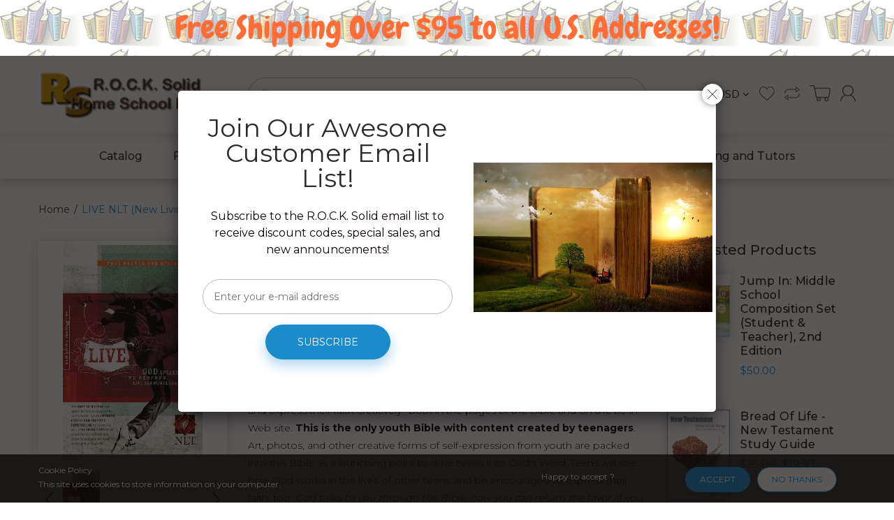

--- FILE ---
content_type: text/html; charset=utf-8
request_url: https://www.rocksolidinc.com/products/live-nlt-new-living-translation-bible
body_size: 32243
content:
<!doctype html>
<!--[if IE 8]><html lang="en" class="ie8 js"> <![endif]-->
<!--[if (gt IE 9)|!(IE)]><!--><html lang="en" class="js"> <!--<![endif]-->
<head>
<!-- Start of Booster Apps Seo-0.1-->
<title>LIVE NLT (New Living Translation) Bible | R.O.C.K. Solid Home School Books</title><meta name="description" content="Most youth Bibles are just teen versions of adult Bibles. LIVE takes an all-new, teen-centered approach. It includes a wealth of experiences and activities that help teens discover surprising things about God, see God involved in their lives, and ..." /><script type="application/ld+json">
  {
    "@context": "https://schema.org",
    "@type": "Organization",
    "name": "R.O.C.K. Solid Home School Books",
    "url": "https://www.rocksolidinc.com",
    "description": "Discount Home School Books","image": "https://www.rocksolidinc.com/cdn/shop/t/3/assets/logo.png?v=142248862565477766791501175354",
      "logo": "https://www.rocksolidinc.com/cdn/shop/t/3/assets/logo.png?v=142248862565477766791501175354","sameAs": [""]
  }
</script>

<script type="application/ld+json">
  {
    "@context": "https://schema.org",
    "@type": "WebSite",
    "name": "R.O.C.K. Solid Home School Books",
    "url": "https://www.rocksolidinc.com",
    "potentialAction": {
      "@type": "SearchAction",
      "query-input": "required name=query",
      "target": "https://www.rocksolidinc.com/search?q={query}"
    }
  }
</script><script type="application/ld+json">
  {
    "@context": "https://schema.org",
    "@type": "Product",
    "name": "LIVE NLT (New Living Translation) Bible",
    "brand": {"@type": "Brand","name": "Tyndale House Publishers"},
    "sku": "2514419",
    "mpn": "9781414314419",
    "description": "Most youth Bibles are just teen versions of adult Bibles. LIVE takes an all-new, teen-centered approach. It includes a wealth of experiences and activities that help teens discover surprising things about God, see God involved in their lives, and express their faith creatively--both in the pages of the Bible and on the tie-in Web site. This is the only youth Bible with content created by teenagers. Art, photos, and other creative forms of self-expression from youth are packed into this Bible as a launching point to drive teens into God's Word. Teens will see how God works in the lives of other teens and be encouraged to express their faith, too. God talks to you through the Bible, now you can return the favor. If you think it's wrong to write in a Bible, get over it. LIVE is designed for doodling. For reflection. As a place to let your ideas splash out across the page. Inside are hundreds of opportunities to respond to what you read. To question. To think. To express yourself. \n\nFeatures include NLT text, two-color interior (orange\/black), student art, student poems, interactive tie-in Web site, sidebars that spark teen creativity, \"Try This\" feature that encourages teens to live out their faith, quotes, and profiles of famous people of faith. \nSoftcover.\n\n \nSKU 2514419, ISBN 9781414314419\n",
    "url": "https://www.rocksolidinc.com/products/live-nlt-new-living-translation-bible","image": "https://www.rocksolidinc.com/cdn/shop/products/LIVEBible_200x.jpg?v=1596922821","itemCondition": "https://schema.org/NewCondition",
    "offers": [{
          "@type": "Offer",
          "price": "21.97",
          "priceCurrency": "USD",
          "itemCondition": "https://schema.org/NewCondition",
          "url": "https://www.rocksolidinc.com/products/live-nlt-new-living-translation-bible?variant=44509474762",
          "sku": "2514419",
          "mpn": "9781414314419",
          "availability" : "https://schema.org/InStock",
          "priceValidUntil": "2026-02-12","gtin13": "9781414314419"}]}
</script>
<!-- end of Booster Apps SEO -->
  
  <link rel="shortcut icon" href="//www.rocksolidinc.com/cdn/shop/t/3/assets/favicon.png?v=112751903450798947661498559022" type="image/png" />
  
  <meta charset="UTF-8">
  <meta http-equiv="Content-Type" content="text/html; charset=utf-8">
  <meta name="viewport" content="width=device-width, initial-scale=1, minimum-scale=1, maximum-scale=1, user-scalable=0" />
  <link rel="canonical" href="https://www.rocksolidinc.com/products/live-nlt-new-living-translation-bible" />

  <!-- Title and description ================================================== -->
  

  

  


  <meta property="og:type" content="product" />
  <meta property="og:title" content="LIVE NLT (New Living Translation) Bible" />
  
  <meta property="og:image" content="http://www.rocksolidinc.com/cdn/shop/products/LIVEBible_grande.jpg?v=1596922821" />
  <meta property="og:image:secure_url" content="https://www.rocksolidinc.com/cdn/shop/products/LIVEBible_grande.jpg?v=1596922821" />
  
  <meta property="og:price:amount" content="21.97" />
  <meta property="og:price:currency" content="USD" />



<meta property="og:description" content="Most youth Bibles are just teen versions of adult Bibles. LIVE takes an all-new, teen-centered approach. It includes a wealth of experiences and activities that help teens discover surprising things about God, see God involved in their lives, and express their faith creatively--both in the pages of the Bible and on the" />

<meta property="og:url" content="https://www.rocksolidinc.com/products/live-nlt-new-living-translation-bible" />
<meta property="og:site_name" content="R.O.C.K. Solid Home School Books" />
  

<link href="//www.rocksolidinc.com/cdn/shop/t/3/assets/jquery-ui.css?v=64611646430117989321498550637" rel="stylesheet" type="text/css" media="all" />

<link href="//www.rocksolidinc.com/cdn/shop/t/3/assets/bootstrap.3x.css?v=108945821467277196061498550634" rel="stylesheet" type="text/css" media="all" />
<link href="//www.rocksolidinc.com/cdn/shop/t/3/assets/jquery.owl.carousel.css?v=77657715448469033441498550645" rel="stylesheet" type="text/css" media="all" />

<link href="//www.rocksolidinc.com/cdn/shop/t/3/assets/jquery.plugin.css?v=84332509036409965141759692431" rel="stylesheet" type="text/css" media="all" />

<link href="//www.rocksolidinc.com/cdn/shop/t/3/assets/bc.style.scss.css?v=146112664404342348861718286318" rel="stylesheet" type="text/css" media="all" />
<link href="//www.rocksolidinc.com/cdn/shop/t/3/assets/bc.responsive.scss.css?v=8897988543259364091521749372" rel="stylesheet" type="text/css" media="all" />

  <link href="//fonts.googleapis.com/css?family=Montserrat:300,400,500,600,700" rel='stylesheet' type='text/css'>
<link href="//fonts.googleapis.com/css?family=Montserrat:300,400,500,600,700" rel='stylesheet' type='text/css'>
<link rel="stylesheet" href="//maxcdn.bootstrapcdn.com/font-awesome/4.5.0/css/font-awesome.min.css">
  

<script src="//www.rocksolidinc.com/cdn/shop/t/3/assets/jquery-1.9.1.min.js?v=95800296054546268251498550637" ></script>

<script src="//code.jquery.com/ui/1.9.1/jquery-ui.js"></script>

<script src="//www.rocksolidinc.com/cdn/shop/t/3/assets/bootstrap.3x.min.js?v=133551432925901452781498550634" defer></script>

<script src="//www.rocksolidinc.com/cdn/shop/t/3/assets/jquery.easing.1.3.js?v=183302368868080250061498550639" defer></script>

<script src="//www.rocksolidinc.com/cdn/shop/t/3/assets/modernizr.js?v=48376380639843794271498550641"  async></script>



<script src="//www.rocksolidinc.com/cdn/shop/t/3/assets/cookies.js?v=152021851494072641811498550634"></script>
<script src="//www.rocksolidinc.com/cdn/shop/t/3/assets/jquery.fancybox.min.js?v=145951643271796414991498550639"></script>
<script src="//www.rocksolidinc.com/cdn/shop/t/3/assets/jquery.jgrowl.min.js?v=87227353252943713011498550639" defer></script>
<script src="//www.rocksolidinc.com/cdn/shop/t/3/assets/jquery.elevatezoom.min.js?v=123601637255686690921498550639" defer></script>
<script src="//www.rocksolidinc.com/cdn/shop/t/3/assets/jquery.owl.carousel.min.js?v=33650824321397007901498550639" defer></script>
<script src="//www.rocksolidinc.com/cdn/shop/t/3/assets/jquery.plugin.js?v=10681318543028800801498550640" defer></script>
<script src="//www.rocksolidinc.com/cdn/shop/t/3/assets/jquery.countdown.js?v=12090125995840752651498550638" defer></script>

<script src="//www.rocksolidinc.com/cdn/shop/t/3/assets/cart.js?v=169366680354182025121498550634" defer></script>
<script src="//www.rocksolidinc.com/cdn/shop/t/3/assets/rivets-cart.min.js?v=49544620901609536631498550642" defer></script>

<script src="//www.rocksolidinc.com/cdn/shop/t/3/assets/bc.ajax-search.js?v=3329928928767713751498550644" defer></script>



<script src="//www.rocksolidinc.com/cdn/shop/t/3/assets/option_selection.js?v=15895070327792254761498550641" defer></script>



<script src="//www.rocksolidinc.com/cdn/shop/t/3/assets/bc.global.js?v=5107760312179822001498550644" defer></script>
<script src="//www.rocksolidinc.com/cdn/shop/t/3/assets/bc.slider.js?v=97232184698761873341498550645"></script>
<script src="//www.rocksolidinc.com/cdn/shop/t/3/assets/bc.script.js?v=18893775551362223031499544387"></script>



  <script>window.performance && window.performance.mark && window.performance.mark('shopify.content_for_header.start');</script><meta id="shopify-digital-wallet" name="shopify-digital-wallet" content="/20897253/digital_wallets/dialog">
<meta name="shopify-checkout-api-token" content="7157d8ede9795589471513abf715fa8c">
<meta id="in-context-paypal-metadata" data-shop-id="20897253" data-venmo-supported="false" data-environment="production" data-locale="en_US" data-paypal-v4="true" data-currency="USD">
<link rel="alternate" type="application/json+oembed" href="https://www.rocksolidinc.com/products/live-nlt-new-living-translation-bible.oembed">
<script async="async" src="/checkouts/internal/preloads.js?locale=en-US"></script>
<link rel="preconnect" href="https://shop.app" crossorigin="anonymous">
<script async="async" src="https://shop.app/checkouts/internal/preloads.js?locale=en-US&shop_id=20897253" crossorigin="anonymous"></script>
<script id="apple-pay-shop-capabilities" type="application/json">{"shopId":20897253,"countryCode":"US","currencyCode":"USD","merchantCapabilities":["supports3DS"],"merchantId":"gid:\/\/shopify\/Shop\/20897253","merchantName":"R.O.C.K. Solid Home School Books","requiredBillingContactFields":["postalAddress","email","phone"],"requiredShippingContactFields":["postalAddress","email","phone"],"shippingType":"shipping","supportedNetworks":["visa","masterCard","amex","discover","elo","jcb"],"total":{"type":"pending","label":"R.O.C.K. Solid Home School Books","amount":"1.00"},"shopifyPaymentsEnabled":true,"supportsSubscriptions":true}</script>
<script id="shopify-features" type="application/json">{"accessToken":"7157d8ede9795589471513abf715fa8c","betas":["rich-media-storefront-analytics"],"domain":"www.rocksolidinc.com","predictiveSearch":true,"shopId":20897253,"locale":"en"}</script>
<script>var Shopify = Shopify || {};
Shopify.shop = "rock-solid-inc.myshopify.com";
Shopify.locale = "en";
Shopify.currency = {"active":"USD","rate":"1.0"};
Shopify.country = "US";
Shopify.theme = {"name":"R.O.C.K Solid Theme 1.0","id":177401866,"schema_name":null,"schema_version":null,"theme_store_id":null,"role":"main"};
Shopify.theme.handle = "null";
Shopify.theme.style = {"id":null,"handle":null};
Shopify.cdnHost = "www.rocksolidinc.com/cdn";
Shopify.routes = Shopify.routes || {};
Shopify.routes.root = "/";</script>
<script type="module">!function(o){(o.Shopify=o.Shopify||{}).modules=!0}(window);</script>
<script>!function(o){function n(){var o=[];function n(){o.push(Array.prototype.slice.apply(arguments))}return n.q=o,n}var t=o.Shopify=o.Shopify||{};t.loadFeatures=n(),t.autoloadFeatures=n()}(window);</script>
<script>
  window.ShopifyPay = window.ShopifyPay || {};
  window.ShopifyPay.apiHost = "shop.app\/pay";
  window.ShopifyPay.redirectState = null;
</script>
<script id="shop-js-analytics" type="application/json">{"pageType":"product"}</script>
<script defer="defer" async type="module" src="//www.rocksolidinc.com/cdn/shopifycloud/shop-js/modules/v2/client.init-shop-cart-sync_IZsNAliE.en.esm.js"></script>
<script defer="defer" async type="module" src="//www.rocksolidinc.com/cdn/shopifycloud/shop-js/modules/v2/chunk.common_0OUaOowp.esm.js"></script>
<script type="module">
  await import("//www.rocksolidinc.com/cdn/shopifycloud/shop-js/modules/v2/client.init-shop-cart-sync_IZsNAliE.en.esm.js");
await import("//www.rocksolidinc.com/cdn/shopifycloud/shop-js/modules/v2/chunk.common_0OUaOowp.esm.js");

  window.Shopify.SignInWithShop?.initShopCartSync?.({"fedCMEnabled":true,"windoidEnabled":true});

</script>
<script>
  window.Shopify = window.Shopify || {};
  if (!window.Shopify.featureAssets) window.Shopify.featureAssets = {};
  window.Shopify.featureAssets['shop-js'] = {"shop-cart-sync":["modules/v2/client.shop-cart-sync_DLOhI_0X.en.esm.js","modules/v2/chunk.common_0OUaOowp.esm.js"],"init-fed-cm":["modules/v2/client.init-fed-cm_C6YtU0w6.en.esm.js","modules/v2/chunk.common_0OUaOowp.esm.js"],"shop-button":["modules/v2/client.shop-button_BCMx7GTG.en.esm.js","modules/v2/chunk.common_0OUaOowp.esm.js"],"shop-cash-offers":["modules/v2/client.shop-cash-offers_BT26qb5j.en.esm.js","modules/v2/chunk.common_0OUaOowp.esm.js","modules/v2/chunk.modal_CGo_dVj3.esm.js"],"init-windoid":["modules/v2/client.init-windoid_B9PkRMql.en.esm.js","modules/v2/chunk.common_0OUaOowp.esm.js"],"init-shop-email-lookup-coordinator":["modules/v2/client.init-shop-email-lookup-coordinator_DZkqjsbU.en.esm.js","modules/v2/chunk.common_0OUaOowp.esm.js"],"shop-toast-manager":["modules/v2/client.shop-toast-manager_Di2EnuM7.en.esm.js","modules/v2/chunk.common_0OUaOowp.esm.js"],"shop-login-button":["modules/v2/client.shop-login-button_BtqW_SIO.en.esm.js","modules/v2/chunk.common_0OUaOowp.esm.js","modules/v2/chunk.modal_CGo_dVj3.esm.js"],"avatar":["modules/v2/client.avatar_BTnouDA3.en.esm.js"],"pay-button":["modules/v2/client.pay-button_CWa-C9R1.en.esm.js","modules/v2/chunk.common_0OUaOowp.esm.js"],"init-shop-cart-sync":["modules/v2/client.init-shop-cart-sync_IZsNAliE.en.esm.js","modules/v2/chunk.common_0OUaOowp.esm.js"],"init-customer-accounts":["modules/v2/client.init-customer-accounts_DenGwJTU.en.esm.js","modules/v2/client.shop-login-button_BtqW_SIO.en.esm.js","modules/v2/chunk.common_0OUaOowp.esm.js","modules/v2/chunk.modal_CGo_dVj3.esm.js"],"init-shop-for-new-customer-accounts":["modules/v2/client.init-shop-for-new-customer-accounts_JdHXxpS9.en.esm.js","modules/v2/client.shop-login-button_BtqW_SIO.en.esm.js","modules/v2/chunk.common_0OUaOowp.esm.js","modules/v2/chunk.modal_CGo_dVj3.esm.js"],"init-customer-accounts-sign-up":["modules/v2/client.init-customer-accounts-sign-up_D6__K_p8.en.esm.js","modules/v2/client.shop-login-button_BtqW_SIO.en.esm.js","modules/v2/chunk.common_0OUaOowp.esm.js","modules/v2/chunk.modal_CGo_dVj3.esm.js"],"checkout-modal":["modules/v2/client.checkout-modal_C_ZQDY6s.en.esm.js","modules/v2/chunk.common_0OUaOowp.esm.js","modules/v2/chunk.modal_CGo_dVj3.esm.js"],"shop-follow-button":["modules/v2/client.shop-follow-button_XetIsj8l.en.esm.js","modules/v2/chunk.common_0OUaOowp.esm.js","modules/v2/chunk.modal_CGo_dVj3.esm.js"],"lead-capture":["modules/v2/client.lead-capture_DvA72MRN.en.esm.js","modules/v2/chunk.common_0OUaOowp.esm.js","modules/v2/chunk.modal_CGo_dVj3.esm.js"],"shop-login":["modules/v2/client.shop-login_ClXNxyh6.en.esm.js","modules/v2/chunk.common_0OUaOowp.esm.js","modules/v2/chunk.modal_CGo_dVj3.esm.js"],"payment-terms":["modules/v2/client.payment-terms_CNlwjfZz.en.esm.js","modules/v2/chunk.common_0OUaOowp.esm.js","modules/v2/chunk.modal_CGo_dVj3.esm.js"]};
</script>
<script>(function() {
  var isLoaded = false;
  function asyncLoad() {
    if (isLoaded) return;
    isLoaded = true;
    var urls = ["https:\/\/chimpstatic.com\/mcjs-connected\/js\/users\/90924080f92458eaa22e9ce4d\/a20865f203ccd7611b1e5c286.js?shop=rock-solid-inc.myshopify.com","https:\/\/cdn.hextom.com\/js\/quickannouncementbar.js?shop=rock-solid-inc.myshopify.com"];
    for (var i = 0; i < urls.length; i++) {
      var s = document.createElement('script');
      s.type = 'text/javascript';
      s.async = true;
      s.src = urls[i];
      var x = document.getElementsByTagName('script')[0];
      x.parentNode.insertBefore(s, x);
    }
  };
  if(window.attachEvent) {
    window.attachEvent('onload', asyncLoad);
  } else {
    window.addEventListener('load', asyncLoad, false);
  }
})();</script>
<script id="__st">var __st={"a":20897253,"offset":-18000,"reqid":"de7455c7-3f1a-4356-888f-ae510c5b81a7-1768349695","pageurl":"www.rocksolidinc.com\/products\/live-nlt-new-living-translation-bible","u":"ba28de667d48","p":"product","rtyp":"product","rid":11142372490};</script>
<script>window.ShopifyPaypalV4VisibilityTracking = true;</script>
<script id="captcha-bootstrap">!function(){'use strict';const t='contact',e='account',n='new_comment',o=[[t,t],['blogs',n],['comments',n],[t,'customer']],c=[[e,'customer_login'],[e,'guest_login'],[e,'recover_customer_password'],[e,'create_customer']],r=t=>t.map((([t,e])=>`form[action*='/${t}']:not([data-nocaptcha='true']) input[name='form_type'][value='${e}']`)).join(','),a=t=>()=>t?[...document.querySelectorAll(t)].map((t=>t.form)):[];function s(){const t=[...o],e=r(t);return a(e)}const i='password',u='form_key',d=['recaptcha-v3-token','g-recaptcha-response','h-captcha-response',i],f=()=>{try{return window.sessionStorage}catch{return}},m='__shopify_v',_=t=>t.elements[u];function p(t,e,n=!1){try{const o=window.sessionStorage,c=JSON.parse(o.getItem(e)),{data:r}=function(t){const{data:e,action:n}=t;return t[m]||n?{data:e,action:n}:{data:t,action:n}}(c);for(const[e,n]of Object.entries(r))t.elements[e]&&(t.elements[e].value=n);n&&o.removeItem(e)}catch(o){console.error('form repopulation failed',{error:o})}}const l='form_type',E='cptcha';function T(t){t.dataset[E]=!0}const w=window,h=w.document,L='Shopify',v='ce_forms',y='captcha';let A=!1;((t,e)=>{const n=(g='f06e6c50-85a8-45c8-87d0-21a2b65856fe',I='https://cdn.shopify.com/shopifycloud/storefront-forms-hcaptcha/ce_storefront_forms_captcha_hcaptcha.v1.5.2.iife.js',D={infoText:'Protected by hCaptcha',privacyText:'Privacy',termsText:'Terms'},(t,e,n)=>{const o=w[L][v],c=o.bindForm;if(c)return c(t,g,e,D).then(n);var r;o.q.push([[t,g,e,D],n]),r=I,A||(h.body.append(Object.assign(h.createElement('script'),{id:'captcha-provider',async:!0,src:r})),A=!0)});var g,I,D;w[L]=w[L]||{},w[L][v]=w[L][v]||{},w[L][v].q=[],w[L][y]=w[L][y]||{},w[L][y].protect=function(t,e){n(t,void 0,e),T(t)},Object.freeze(w[L][y]),function(t,e,n,w,h,L){const[v,y,A,g]=function(t,e,n){const i=e?o:[],u=t?c:[],d=[...i,...u],f=r(d),m=r(i),_=r(d.filter((([t,e])=>n.includes(e))));return[a(f),a(m),a(_),s()]}(w,h,L),I=t=>{const e=t.target;return e instanceof HTMLFormElement?e:e&&e.form},D=t=>v().includes(t);t.addEventListener('submit',(t=>{const e=I(t);if(!e)return;const n=D(e)&&!e.dataset.hcaptchaBound&&!e.dataset.recaptchaBound,o=_(e),c=g().includes(e)&&(!o||!o.value);(n||c)&&t.preventDefault(),c&&!n&&(function(t){try{if(!f())return;!function(t){const e=f();if(!e)return;const n=_(t);if(!n)return;const o=n.value;o&&e.removeItem(o)}(t);const e=Array.from(Array(32),(()=>Math.random().toString(36)[2])).join('');!function(t,e){_(t)||t.append(Object.assign(document.createElement('input'),{type:'hidden',name:u})),t.elements[u].value=e}(t,e),function(t,e){const n=f();if(!n)return;const o=[...t.querySelectorAll(`input[type='${i}']`)].map((({name:t})=>t)),c=[...d,...o],r={};for(const[a,s]of new FormData(t).entries())c.includes(a)||(r[a]=s);n.setItem(e,JSON.stringify({[m]:1,action:t.action,data:r}))}(t,e)}catch(e){console.error('failed to persist form',e)}}(e),e.submit())}));const S=(t,e)=>{t&&!t.dataset[E]&&(n(t,e.some((e=>e===t))),T(t))};for(const o of['focusin','change'])t.addEventListener(o,(t=>{const e=I(t);D(e)&&S(e,y())}));const B=e.get('form_key'),M=e.get(l),P=B&&M;t.addEventListener('DOMContentLoaded',(()=>{const t=y();if(P)for(const e of t)e.elements[l].value===M&&p(e,B);[...new Set([...A(),...v().filter((t=>'true'===t.dataset.shopifyCaptcha))])].forEach((e=>S(e,t)))}))}(h,new URLSearchParams(w.location.search),n,t,e,['guest_login'])})(!0,!0)}();</script>
<script integrity="sha256-4kQ18oKyAcykRKYeNunJcIwy7WH5gtpwJnB7kiuLZ1E=" data-source-attribution="shopify.loadfeatures" defer="defer" src="//www.rocksolidinc.com/cdn/shopifycloud/storefront/assets/storefront/load_feature-a0a9edcb.js" crossorigin="anonymous"></script>
<script crossorigin="anonymous" defer="defer" src="//www.rocksolidinc.com/cdn/shopifycloud/storefront/assets/shopify_pay/storefront-65b4c6d7.js?v=20250812"></script>
<script data-source-attribution="shopify.dynamic_checkout.dynamic.init">var Shopify=Shopify||{};Shopify.PaymentButton=Shopify.PaymentButton||{isStorefrontPortableWallets:!0,init:function(){window.Shopify.PaymentButton.init=function(){};var t=document.createElement("script");t.src="https://www.rocksolidinc.com/cdn/shopifycloud/portable-wallets/latest/portable-wallets.en.js",t.type="module",document.head.appendChild(t)}};
</script>
<script data-source-attribution="shopify.dynamic_checkout.buyer_consent">
  function portableWalletsHideBuyerConsent(e){var t=document.getElementById("shopify-buyer-consent"),n=document.getElementById("shopify-subscription-policy-button");t&&n&&(t.classList.add("hidden"),t.setAttribute("aria-hidden","true"),n.removeEventListener("click",e))}function portableWalletsShowBuyerConsent(e){var t=document.getElementById("shopify-buyer-consent"),n=document.getElementById("shopify-subscription-policy-button");t&&n&&(t.classList.remove("hidden"),t.removeAttribute("aria-hidden"),n.addEventListener("click",e))}window.Shopify?.PaymentButton&&(window.Shopify.PaymentButton.hideBuyerConsent=portableWalletsHideBuyerConsent,window.Shopify.PaymentButton.showBuyerConsent=portableWalletsShowBuyerConsent);
</script>
<script data-source-attribution="shopify.dynamic_checkout.cart.bootstrap">document.addEventListener("DOMContentLoaded",(function(){function t(){return document.querySelector("shopify-accelerated-checkout-cart, shopify-accelerated-checkout")}if(t())Shopify.PaymentButton.init();else{new MutationObserver((function(e,n){t()&&(Shopify.PaymentButton.init(),n.disconnect())})).observe(document.body,{childList:!0,subtree:!0})}}));
</script>
<link id="shopify-accelerated-checkout-styles" rel="stylesheet" media="screen" href="https://www.rocksolidinc.com/cdn/shopifycloud/portable-wallets/latest/accelerated-checkout-backwards-compat.css" crossorigin="anonymous">
<style id="shopify-accelerated-checkout-cart">
        #shopify-buyer-consent {
  margin-top: 1em;
  display: inline-block;
  width: 100%;
}

#shopify-buyer-consent.hidden {
  display: none;
}

#shopify-subscription-policy-button {
  background: none;
  border: none;
  padding: 0;
  text-decoration: underline;
  font-size: inherit;
  cursor: pointer;
}

#shopify-subscription-policy-button::before {
  box-shadow: none;
}

      </style>

<script>window.performance && window.performance.mark && window.performance.mark('shopify.content_for_header.end');</script>

<link href="https://monorail-edge.shopifysvc.com" rel="dns-prefetch">
<script>(function(){if ("sendBeacon" in navigator && "performance" in window) {try {var session_token_from_headers = performance.getEntriesByType('navigation')[0].serverTiming.find(x => x.name == '_s').description;} catch {var session_token_from_headers = undefined;}var session_cookie_matches = document.cookie.match(/_shopify_s=([^;]*)/);var session_token_from_cookie = session_cookie_matches && session_cookie_matches.length === 2 ? session_cookie_matches[1] : "";var session_token = session_token_from_headers || session_token_from_cookie || "";function handle_abandonment_event(e) {var entries = performance.getEntries().filter(function(entry) {return /monorail-edge.shopifysvc.com/.test(entry.name);});if (!window.abandonment_tracked && entries.length === 0) {window.abandonment_tracked = true;var currentMs = Date.now();var navigation_start = performance.timing.navigationStart;var payload = {shop_id: 20897253,url: window.location.href,navigation_start,duration: currentMs - navigation_start,session_token,page_type: "product"};window.navigator.sendBeacon("https://monorail-edge.shopifysvc.com/v1/produce", JSON.stringify({schema_id: "online_store_buyer_site_abandonment/1.1",payload: payload,metadata: {event_created_at_ms: currentMs,event_sent_at_ms: currentMs}}));}}window.addEventListener('pagehide', handle_abandonment_event);}}());</script>
<script id="web-pixels-manager-setup">(function e(e,d,r,n,o){if(void 0===o&&(o={}),!Boolean(null===(a=null===(i=window.Shopify)||void 0===i?void 0:i.analytics)||void 0===a?void 0:a.replayQueue)){var i,a;window.Shopify=window.Shopify||{};var t=window.Shopify;t.analytics=t.analytics||{};var s=t.analytics;s.replayQueue=[],s.publish=function(e,d,r){return s.replayQueue.push([e,d,r]),!0};try{self.performance.mark("wpm:start")}catch(e){}var l=function(){var e={modern:/Edge?\/(1{2}[4-9]|1[2-9]\d|[2-9]\d{2}|\d{4,})\.\d+(\.\d+|)|Firefox\/(1{2}[4-9]|1[2-9]\d|[2-9]\d{2}|\d{4,})\.\d+(\.\d+|)|Chrom(ium|e)\/(9{2}|\d{3,})\.\d+(\.\d+|)|(Maci|X1{2}).+ Version\/(15\.\d+|(1[6-9]|[2-9]\d|\d{3,})\.\d+)([,.]\d+|)( \(\w+\)|)( Mobile\/\w+|) Safari\/|Chrome.+OPR\/(9{2}|\d{3,})\.\d+\.\d+|(CPU[ +]OS|iPhone[ +]OS|CPU[ +]iPhone|CPU IPhone OS|CPU iPad OS)[ +]+(15[._]\d+|(1[6-9]|[2-9]\d|\d{3,})[._]\d+)([._]\d+|)|Android:?[ /-](13[3-9]|1[4-9]\d|[2-9]\d{2}|\d{4,})(\.\d+|)(\.\d+|)|Android.+Firefox\/(13[5-9]|1[4-9]\d|[2-9]\d{2}|\d{4,})\.\d+(\.\d+|)|Android.+Chrom(ium|e)\/(13[3-9]|1[4-9]\d|[2-9]\d{2}|\d{4,})\.\d+(\.\d+|)|SamsungBrowser\/([2-9]\d|\d{3,})\.\d+/,legacy:/Edge?\/(1[6-9]|[2-9]\d|\d{3,})\.\d+(\.\d+|)|Firefox\/(5[4-9]|[6-9]\d|\d{3,})\.\d+(\.\d+|)|Chrom(ium|e)\/(5[1-9]|[6-9]\d|\d{3,})\.\d+(\.\d+|)([\d.]+$|.*Safari\/(?![\d.]+ Edge\/[\d.]+$))|(Maci|X1{2}).+ Version\/(10\.\d+|(1[1-9]|[2-9]\d|\d{3,})\.\d+)([,.]\d+|)( \(\w+\)|)( Mobile\/\w+|) Safari\/|Chrome.+OPR\/(3[89]|[4-9]\d|\d{3,})\.\d+\.\d+|(CPU[ +]OS|iPhone[ +]OS|CPU[ +]iPhone|CPU IPhone OS|CPU iPad OS)[ +]+(10[._]\d+|(1[1-9]|[2-9]\d|\d{3,})[._]\d+)([._]\d+|)|Android:?[ /-](13[3-9]|1[4-9]\d|[2-9]\d{2}|\d{4,})(\.\d+|)(\.\d+|)|Mobile Safari.+OPR\/([89]\d|\d{3,})\.\d+\.\d+|Android.+Firefox\/(13[5-9]|1[4-9]\d|[2-9]\d{2}|\d{4,})\.\d+(\.\d+|)|Android.+Chrom(ium|e)\/(13[3-9]|1[4-9]\d|[2-9]\d{2}|\d{4,})\.\d+(\.\d+|)|Android.+(UC? ?Browser|UCWEB|U3)[ /]?(15\.([5-9]|\d{2,})|(1[6-9]|[2-9]\d|\d{3,})\.\d+)\.\d+|SamsungBrowser\/(5\.\d+|([6-9]|\d{2,})\.\d+)|Android.+MQ{2}Browser\/(14(\.(9|\d{2,})|)|(1[5-9]|[2-9]\d|\d{3,})(\.\d+|))(\.\d+|)|K[Aa][Ii]OS\/(3\.\d+|([4-9]|\d{2,})\.\d+)(\.\d+|)/},d=e.modern,r=e.legacy,n=navigator.userAgent;return n.match(d)?"modern":n.match(r)?"legacy":"unknown"}(),u="modern"===l?"modern":"legacy",c=(null!=n?n:{modern:"",legacy:""})[u],f=function(e){return[e.baseUrl,"/wpm","/b",e.hashVersion,"modern"===e.buildTarget?"m":"l",".js"].join("")}({baseUrl:d,hashVersion:r,buildTarget:u}),m=function(e){var d=e.version,r=e.bundleTarget,n=e.surface,o=e.pageUrl,i=e.monorailEndpoint;return{emit:function(e){var a=e.status,t=e.errorMsg,s=(new Date).getTime(),l=JSON.stringify({metadata:{event_sent_at_ms:s},events:[{schema_id:"web_pixels_manager_load/3.1",payload:{version:d,bundle_target:r,page_url:o,status:a,surface:n,error_msg:t},metadata:{event_created_at_ms:s}}]});if(!i)return console&&console.warn&&console.warn("[Web Pixels Manager] No Monorail endpoint provided, skipping logging."),!1;try{return self.navigator.sendBeacon.bind(self.navigator)(i,l)}catch(e){}var u=new XMLHttpRequest;try{return u.open("POST",i,!0),u.setRequestHeader("Content-Type","text/plain"),u.send(l),!0}catch(e){return console&&console.warn&&console.warn("[Web Pixels Manager] Got an unhandled error while logging to Monorail."),!1}}}}({version:r,bundleTarget:l,surface:e.surface,pageUrl:self.location.href,monorailEndpoint:e.monorailEndpoint});try{o.browserTarget=l,function(e){var d=e.src,r=e.async,n=void 0===r||r,o=e.onload,i=e.onerror,a=e.sri,t=e.scriptDataAttributes,s=void 0===t?{}:t,l=document.createElement("script"),u=document.querySelector("head"),c=document.querySelector("body");if(l.async=n,l.src=d,a&&(l.integrity=a,l.crossOrigin="anonymous"),s)for(var f in s)if(Object.prototype.hasOwnProperty.call(s,f))try{l.dataset[f]=s[f]}catch(e){}if(o&&l.addEventListener("load",o),i&&l.addEventListener("error",i),u)u.appendChild(l);else{if(!c)throw new Error("Did not find a head or body element to append the script");c.appendChild(l)}}({src:f,async:!0,onload:function(){if(!function(){var e,d;return Boolean(null===(d=null===(e=window.Shopify)||void 0===e?void 0:e.analytics)||void 0===d?void 0:d.initialized)}()){var d=window.webPixelsManager.init(e)||void 0;if(d){var r=window.Shopify.analytics;r.replayQueue.forEach((function(e){var r=e[0],n=e[1],o=e[2];d.publishCustomEvent(r,n,o)})),r.replayQueue=[],r.publish=d.publishCustomEvent,r.visitor=d.visitor,r.initialized=!0}}},onerror:function(){return m.emit({status:"failed",errorMsg:"".concat(f," has failed to load")})},sri:function(e){var d=/^sha384-[A-Za-z0-9+/=]+$/;return"string"==typeof e&&d.test(e)}(c)?c:"",scriptDataAttributes:o}),m.emit({status:"loading"})}catch(e){m.emit({status:"failed",errorMsg:(null==e?void 0:e.message)||"Unknown error"})}}})({shopId: 20897253,storefrontBaseUrl: "https://www.rocksolidinc.com",extensionsBaseUrl: "https://extensions.shopifycdn.com/cdn/shopifycloud/web-pixels-manager",monorailEndpoint: "https://monorail-edge.shopifysvc.com/unstable/produce_batch",surface: "storefront-renderer",enabledBetaFlags: ["2dca8a86","a0d5f9d2"],webPixelsConfigList: [{"id":"71630931","eventPayloadVersion":"v1","runtimeContext":"LAX","scriptVersion":"1","type":"CUSTOM","privacyPurposes":["ANALYTICS"],"name":"Google Analytics tag (migrated)"},{"id":"shopify-app-pixel","configuration":"{}","eventPayloadVersion":"v1","runtimeContext":"STRICT","scriptVersion":"0450","apiClientId":"shopify-pixel","type":"APP","privacyPurposes":["ANALYTICS","MARKETING"]},{"id":"shopify-custom-pixel","eventPayloadVersion":"v1","runtimeContext":"LAX","scriptVersion":"0450","apiClientId":"shopify-pixel","type":"CUSTOM","privacyPurposes":["ANALYTICS","MARKETING"]}],isMerchantRequest: false,initData: {"shop":{"name":"R.O.C.K. Solid Home School Books","paymentSettings":{"currencyCode":"USD"},"myshopifyDomain":"rock-solid-inc.myshopify.com","countryCode":"US","storefrontUrl":"https:\/\/www.rocksolidinc.com"},"customer":null,"cart":null,"checkout":null,"productVariants":[{"price":{"amount":21.97,"currencyCode":"USD"},"product":{"title":"LIVE NLT (New Living Translation) Bible","vendor":"Tyndale House Publishers","id":"11142372490","untranslatedTitle":"LIVE NLT (New Living Translation) Bible","url":"\/products\/live-nlt-new-living-translation-bible","type":""},"id":"44509474762","image":{"src":"\/\/www.rocksolidinc.com\/cdn\/shop\/products\/LIVEBible.jpg?v=1596922821"},"sku":"2514419","title":"Default Title","untranslatedTitle":"Default Title"}],"purchasingCompany":null},},"https://www.rocksolidinc.com/cdn","7cecd0b6w90c54c6cpe92089d5m57a67346",{"modern":"","legacy":""},{"shopId":"20897253","storefrontBaseUrl":"https:\/\/www.rocksolidinc.com","extensionBaseUrl":"https:\/\/extensions.shopifycdn.com\/cdn\/shopifycloud\/web-pixels-manager","surface":"storefront-renderer","enabledBetaFlags":"[\"2dca8a86\", \"a0d5f9d2\"]","isMerchantRequest":"false","hashVersion":"7cecd0b6w90c54c6cpe92089d5m57a67346","publish":"custom","events":"[[\"page_viewed\",{}],[\"product_viewed\",{\"productVariant\":{\"price\":{\"amount\":21.97,\"currencyCode\":\"USD\"},\"product\":{\"title\":\"LIVE NLT (New Living Translation) Bible\",\"vendor\":\"Tyndale House Publishers\",\"id\":\"11142372490\",\"untranslatedTitle\":\"LIVE NLT (New Living Translation) Bible\",\"url\":\"\/products\/live-nlt-new-living-translation-bible\",\"type\":\"\"},\"id\":\"44509474762\",\"image\":{\"src\":\"\/\/www.rocksolidinc.com\/cdn\/shop\/products\/LIVEBible.jpg?v=1596922821\"},\"sku\":\"2514419\",\"title\":\"Default Title\",\"untranslatedTitle\":\"Default Title\"}}]]"});</script><script>
  window.ShopifyAnalytics = window.ShopifyAnalytics || {};
  window.ShopifyAnalytics.meta = window.ShopifyAnalytics.meta || {};
  window.ShopifyAnalytics.meta.currency = 'USD';
  var meta = {"product":{"id":11142372490,"gid":"gid:\/\/shopify\/Product\/11142372490","vendor":"Tyndale House Publishers","type":"","handle":"live-nlt-new-living-translation-bible","variants":[{"id":44509474762,"price":2197,"name":"LIVE NLT (New Living Translation) Bible","public_title":null,"sku":"2514419"}],"remote":false},"page":{"pageType":"product","resourceType":"product","resourceId":11142372490,"requestId":"de7455c7-3f1a-4356-888f-ae510c5b81a7-1768349695"}};
  for (var attr in meta) {
    window.ShopifyAnalytics.meta[attr] = meta[attr];
  }
</script>
<script class="analytics">
  (function () {
    var customDocumentWrite = function(content) {
      var jquery = null;

      if (window.jQuery) {
        jquery = window.jQuery;
      } else if (window.Checkout && window.Checkout.$) {
        jquery = window.Checkout.$;
      }

      if (jquery) {
        jquery('body').append(content);
      }
    };

    var hasLoggedConversion = function(token) {
      if (token) {
        return document.cookie.indexOf('loggedConversion=' + token) !== -1;
      }
      return false;
    }

    var setCookieIfConversion = function(token) {
      if (token) {
        var twoMonthsFromNow = new Date(Date.now());
        twoMonthsFromNow.setMonth(twoMonthsFromNow.getMonth() + 2);

        document.cookie = 'loggedConversion=' + token + '; expires=' + twoMonthsFromNow;
      }
    }

    var trekkie = window.ShopifyAnalytics.lib = window.trekkie = window.trekkie || [];
    if (trekkie.integrations) {
      return;
    }
    trekkie.methods = [
      'identify',
      'page',
      'ready',
      'track',
      'trackForm',
      'trackLink'
    ];
    trekkie.factory = function(method) {
      return function() {
        var args = Array.prototype.slice.call(arguments);
        args.unshift(method);
        trekkie.push(args);
        return trekkie;
      };
    };
    for (var i = 0; i < trekkie.methods.length; i++) {
      var key = trekkie.methods[i];
      trekkie[key] = trekkie.factory(key);
    }
    trekkie.load = function(config) {
      trekkie.config = config || {};
      trekkie.config.initialDocumentCookie = document.cookie;
      var first = document.getElementsByTagName('script')[0];
      var script = document.createElement('script');
      script.type = 'text/javascript';
      script.onerror = function(e) {
        var scriptFallback = document.createElement('script');
        scriptFallback.type = 'text/javascript';
        scriptFallback.onerror = function(error) {
                var Monorail = {
      produce: function produce(monorailDomain, schemaId, payload) {
        var currentMs = new Date().getTime();
        var event = {
          schema_id: schemaId,
          payload: payload,
          metadata: {
            event_created_at_ms: currentMs,
            event_sent_at_ms: currentMs
          }
        };
        return Monorail.sendRequest("https://" + monorailDomain + "/v1/produce", JSON.stringify(event));
      },
      sendRequest: function sendRequest(endpointUrl, payload) {
        // Try the sendBeacon API
        if (window && window.navigator && typeof window.navigator.sendBeacon === 'function' && typeof window.Blob === 'function' && !Monorail.isIos12()) {
          var blobData = new window.Blob([payload], {
            type: 'text/plain'
          });

          if (window.navigator.sendBeacon(endpointUrl, blobData)) {
            return true;
          } // sendBeacon was not successful

        } // XHR beacon

        var xhr = new XMLHttpRequest();

        try {
          xhr.open('POST', endpointUrl);
          xhr.setRequestHeader('Content-Type', 'text/plain');
          xhr.send(payload);
        } catch (e) {
          console.log(e);
        }

        return false;
      },
      isIos12: function isIos12() {
        return window.navigator.userAgent.lastIndexOf('iPhone; CPU iPhone OS 12_') !== -1 || window.navigator.userAgent.lastIndexOf('iPad; CPU OS 12_') !== -1;
      }
    };
    Monorail.produce('monorail-edge.shopifysvc.com',
      'trekkie_storefront_load_errors/1.1',
      {shop_id: 20897253,
      theme_id: 177401866,
      app_name: "storefront",
      context_url: window.location.href,
      source_url: "//www.rocksolidinc.com/cdn/s/trekkie.storefront.55c6279c31a6628627b2ba1c5ff367020da294e2.min.js"});

        };
        scriptFallback.async = true;
        scriptFallback.src = '//www.rocksolidinc.com/cdn/s/trekkie.storefront.55c6279c31a6628627b2ba1c5ff367020da294e2.min.js';
        first.parentNode.insertBefore(scriptFallback, first);
      };
      script.async = true;
      script.src = '//www.rocksolidinc.com/cdn/s/trekkie.storefront.55c6279c31a6628627b2ba1c5ff367020da294e2.min.js';
      first.parentNode.insertBefore(script, first);
    };
    trekkie.load(
      {"Trekkie":{"appName":"storefront","development":false,"defaultAttributes":{"shopId":20897253,"isMerchantRequest":null,"themeId":177401866,"themeCityHash":"5496345743402439742","contentLanguage":"en","currency":"USD","eventMetadataId":"b3db3d51-8567-4404-b57d-b1500bc92cf4"},"isServerSideCookieWritingEnabled":true,"monorailRegion":"shop_domain","enabledBetaFlags":["65f19447"]},"Session Attribution":{},"S2S":{"facebookCapiEnabled":false,"source":"trekkie-storefront-renderer","apiClientId":580111}}
    );

    var loaded = false;
    trekkie.ready(function() {
      if (loaded) return;
      loaded = true;

      window.ShopifyAnalytics.lib = window.trekkie;

      var originalDocumentWrite = document.write;
      document.write = customDocumentWrite;
      try { window.ShopifyAnalytics.merchantGoogleAnalytics.call(this); } catch(error) {};
      document.write = originalDocumentWrite;

      window.ShopifyAnalytics.lib.page(null,{"pageType":"product","resourceType":"product","resourceId":11142372490,"requestId":"de7455c7-3f1a-4356-888f-ae510c5b81a7-1768349695","shopifyEmitted":true});

      var match = window.location.pathname.match(/checkouts\/(.+)\/(thank_you|post_purchase)/)
      var token = match? match[1]: undefined;
      if (!hasLoggedConversion(token)) {
        setCookieIfConversion(token);
        window.ShopifyAnalytics.lib.track("Viewed Product",{"currency":"USD","variantId":44509474762,"productId":11142372490,"productGid":"gid:\/\/shopify\/Product\/11142372490","name":"LIVE NLT (New Living Translation) Bible","price":"21.97","sku":"2514419","brand":"Tyndale House Publishers","variant":null,"category":"","nonInteraction":true,"remote":false},undefined,undefined,{"shopifyEmitted":true});
      window.ShopifyAnalytics.lib.track("monorail:\/\/trekkie_storefront_viewed_product\/1.1",{"currency":"USD","variantId":44509474762,"productId":11142372490,"productGid":"gid:\/\/shopify\/Product\/11142372490","name":"LIVE NLT (New Living Translation) Bible","price":"21.97","sku":"2514419","brand":"Tyndale House Publishers","variant":null,"category":"","nonInteraction":true,"remote":false,"referer":"https:\/\/www.rocksolidinc.com\/products\/live-nlt-new-living-translation-bible"});
      }
    });


        var eventsListenerScript = document.createElement('script');
        eventsListenerScript.async = true;
        eventsListenerScript.src = "//www.rocksolidinc.com/cdn/shopifycloud/storefront/assets/shop_events_listener-3da45d37.js";
        document.getElementsByTagName('head')[0].appendChild(eventsListenerScript);

})();</script>
  <script>
  if (!window.ga || (window.ga && typeof window.ga !== 'function')) {
    window.ga = function ga() {
      (window.ga.q = window.ga.q || []).push(arguments);
      if (window.Shopify && window.Shopify.analytics && typeof window.Shopify.analytics.publish === 'function') {
        window.Shopify.analytics.publish("ga_stub_called", {}, {sendTo: "google_osp_migration"});
      }
      console.error("Shopify's Google Analytics stub called with:", Array.from(arguments), "\nSee https://help.shopify.com/manual/promoting-marketing/pixels/pixel-migration#google for more information.");
    };
    if (window.Shopify && window.Shopify.analytics && typeof window.Shopify.analytics.publish === 'function') {
      window.Shopify.analytics.publish("ga_stub_initialized", {}, {sendTo: "google_osp_migration"});
    }
  }
</script>
<script
  defer
  src="https://www.rocksolidinc.com/cdn/shopifycloud/perf-kit/shopify-perf-kit-3.0.3.min.js"
  data-application="storefront-renderer"
  data-shop-id="20897253"
  data-render-region="gcp-us-central1"
  data-page-type="product"
  data-theme-instance-id="177401866"
  data-theme-name=""
  data-theme-version=""
  data-monorail-region="shop_domain"
  data-resource-timing-sampling-rate="10"
  data-shs="true"
  data-shs-beacon="true"
  data-shs-export-with-fetch="true"
  data-shs-logs-sample-rate="1"
  data-shs-beacon-endpoint="https://www.rocksolidinc.com/api/collect"
></script>
</head>

<body class="templateProduct">
  
  <div class="boxes-wrapper">
    
    <!-- Begin Menu Mobile-->
<div class="mobile-version visible-xs visible-sm">
  <div class="menu-mobile navbar">
    <div class="nav-collapse is-mobile-nav">
      <ul class="main-nav">
        <li class="li-on-mobile">
          <span>All Department</span>
        </li>
        
        

  <li class="">
    <a href="/collections/art-instruction">
      <span>Catalog</span>
    </a>
  </li>



        
        

  <li class="">
    <a href="/pages/free-resources">
      <span>Free Resources</span>
    </a>
  </li>



        
        

  <li class="">
    <a href="/collections/clearance">
      <span>Clearance</span>
    </a>
  </li>



        
        

  <li class="">
    <a href="/pages/faqs">
      <span>FAQs</span>
    </a>
  </li>



        
        

  <li class="">
    <a href="/pages/group-stores">
      <span>Group Stores</span>
    </a>
  </li>



        
        

  <li class="">
    <a href="/collections/curriculum-in-a-box">
      <span>Curriculum In A Box</span>
    </a>
  </li>



        
        

  <li class="">
    <a href="/pages/testing-and-tutors">
      <span>Testing and Tutors</span>
    </a>
  </li>



        
      </ul>   
    </div>
  </div>
</div>
<!-- End Menu Mobile-->
    
    
    
    <div id="page-body">
      
      <!-- Begin Header -->
      
      
      
      <header class="header-content style-1 bg-color" data-stick="false">
        <div class="header-container">
  <div class="header-main">
    <div class="container">      

      <div class="row">
        <div class="table-row">

          <div class="header-logo col-lg-3 col-md-3 col-sm-12">
            <a href="/" title="R.O.C.K. Solid Home School Books" class="logo-site">
              
                <img class="logo" src="//www.rocksolidinc.com/cdn/shop/t/3/assets/logo.png?v=142248862565477766791501175354" alt="R.O.C.K. Solid Home School Books" />
              
            </a>
          </div>
          
          
            
            <div class="searchbox col-lg-6 col-md-6 col-sm-6">

              <form id="search" class="navbar-form search" action="/search" method="get">
                <input type="hidden" name="type" value="product" />
                <input id="bc-product-search" type="text" name="q" class="form-control"  placeholder="Search by Title, SKU, or ISBN" autocomplete="off" />
                <button type="submit" class="search-icon"></button>
              </form>

              

            </div>
            
          
          

          <div class="header-other col-lg-3 col-md-3 col-sm-6">
            <div class="header-icons">
              
              <div class="navbar navbar-responsive-menu">
                <div class="btn-navbar responsive-menu" data-toggle="offcanvas">
                  <span class="bar"></span>
                  <span class="bar"></span>
                  <span class="bar"></span>
                </div>
              </div>
              
              
                <div class="currency dropdown-parent uppercase currency-block">
  <a class="currency_wrapper dropdown-toggle" href="javascript:;" data-toggle="dropdown">
    <span class="currency_code">USD</span>
    <i class="fa fa-angle-down"></i>
  </a>
  
  <ul class="currencies dropdown-menu">
    
    
    <li class="currency-USD active">
      <a href="javascript:;"><i class="flag-usd"></i><span>USD</span></a>
      <input type="hidden" value="USD" />
    </li>
    
    
    
    
    <li class="currency-EUR">
      <a href="javascript:;"><i class="flag-eur"></i><span>EUR</span></a>
      <input type="hidden" value="EUR" />
    </li>
    
    
    
    <li class="currency-GBP">
      <a href="javascript:;"><i class="flag-gbp"></i><span>GBP</span></a>
      <input type="hidden" value="GBP" />
    </li>
    
    
  </ul>

  <select class="currencies_src hide" name="currencies">
    
    
    <option value="USD" selected="selected">USD</option>
    
    
    
    
    <option value="EUR">EUR</option>
    
    
    
    <option value="GBP">GBP</option>
    
    
  </select>
</div>
              

               
                <div class="wishlist-target">
                  <a href="javascript:;" class="num-items-in-wishlist show-wishlist" title="Wishlist">
                    <span class="wishlist-icon"><span class="number">0</span></span>
                  </a>
                </div>
              
              
              
                <div class="compare-target">     
                  <a href="javascript:;" class="num-items-in-compare show-compare" title="Compare">
                    <span class="icon icon-compare"></span>
                    <span class="compare-icon"><span class="number">0</span></span>
                  </a>
                </div>
              
              
              
                <div class="top-cart-holder hover-dropdown">
                  <div class="cart-target">		

                    
                    <a href="javascript:void(0)" class="basket dropdown-toggle dropdown-link" title="cart" data-toggle="dropdown">
                      <span class="number"><span class="n-item">0</span><span class="item"> item(s)</span></span>
                    </a>

                    <div class="cart-dd dropdown-menu">
                      <div id="cart-info">
                        <div id="cart-content" class="cart-content">
                          <div class="loading"></div>
                        </div>
                      </div>
                    </div>

                    

                  </div>
                </div>
              
              
              
              <div class="customer-account">
                <a href="/account" title="Account"></a>
              </div>
              
              
            </div>
          </div>  
          
        </div>
      </div> 

    </div> 
  </div>
</div>


  
  <div class="horizontal-menu-wrapper">
    <div class="container">   
      <div class="horizontal-menu dropdown-fix">
        <div class="sidemenu-holder">

          <div class="navigation">
            <nav class="navbar">
              <div class="collapse navbar-collapse">
                <ul class="main-nav">
                  
                  

  <li class="">
    <a href="/collections/art-instruction">
      <span>Catalog</span>
    </a>
  </li>



                  
                  

  <li class="">
    <a href="/pages/free-resources">
      <span>Free Resources</span>
    </a>
  </li>



                  
                  

  <li class="">
    <a href="/collections/clearance">
      <span>Clearance</span>
    </a>
  </li>



                  
                  

  <li class="">
    <a href="/pages/faqs">
      <span>FAQs</span>
    </a>
  </li>



                  
                  

  <li class="">
    <a href="/pages/group-stores">
      <span>Group Stores</span>
    </a>
  </li>



                  
                  

  <li class="">
    <a href="/collections/curriculum-in-a-box">
      <span>Curriculum In A Box</span>
    </a>
  </li>



                  
                  

  <li class="">
    <a href="/pages/testing-and-tutors">
      <span>Testing and Tutors</span>
    </a>
  </li>



                  
                </ul>
              </div>
            </nav>
          </div>

        </div>
      </div>
    </div>
  </div>
  


      </header>
      
      <!-- End Header -->
      
      <div id="body-content">

        
        <div class="container">
          

            <!-- Begin Breadcrumb-->

            
            <div id="breadcrumb" class="breadcrumb-holder">  
    
  <ul class="breadcrumb">

    <li itemscope itemtype="http://data-vocabulary.org/Breadcrumb">
      <a itemprop="url" href="/">
        <span itemprop="title" class="hide">R.O.C.K. Solid Home School Books</span>Home
      </a>
    </li>

    

    

    <li itemscope itemtype="http://data-vocabulary.org/Breadcrumb" class="hide">
      <a href="/products/live-nlt-new-living-translation-bible" itemprop="url">
        <span itemprop="title">LIVE NLT (New Living Translation) Bible</span>
      </a>
    </li>
    <li class="active">LIVE NLT (New Living Translation) Bible</li>

    

  </ul>    
  
</div>
            

            <!-- End Breadcrumb-->


            <!-- Begin Main Content -->

            <div id="main-content">
              <div class="main-content">
                
                
                  <div itemscope itemtype="http://schema.org/Product">
  <meta itemprop="url" content="https://www.rocksolidinc.com/products/live-nlt-new-living-translation-bible" />
  <meta itemprop="image" content="//www.rocksolidinc.com/cdn/shop/products/LIVEBible_grande.jpg?v=1596922821">
  <span itemprop="name" class="hide">LIVE NLT (New Living Translation) Bible</span>

  <div class="row">
    
    
    
    <!-- Begin #col-main -->

    <div class="col-md-9 col-sm-12 col-xs-12">
      <div id="col-main" class="page-product product-single">

        <div class="product">
          <div class="row">

            <!-- Begin #product-image -->

            <div id="product-image" class="col-sm-4 col-md-4 product-image">
              <div class="product-image-inner row">
                 

                  
                  <a href="//www.rocksolidinc.com/cdn/shop/products/LIVEBible_1024x1024.jpg?v=1596922821" class="featured-image elevatezoom">
                    <img id="product-featured-image" class="magniflier zoom-image" src="//www.rocksolidinc.com/cdn/shop/products/LIVEBible_1024x1024.jpg?v=1596922821" data-zoom-image="//www.rocksolidinc.com/cdn/shop/products/LIVEBible_1024x1024.jpg?v=1596922821" alt="LIVE NLT (New Living Translation) Bible" />
                  </a>

                  <div class="more-view-image">
                    <ul id="gallery-image" class="gallery-image-thumb">
                      
                      <li>
                        <a class="thumb-img active" data-image="//www.rocksolidinc.com/cdn/shop/products/LIVEBible_1024x1024.jpg?v=1596922821" data-zoom-image="//www.rocksolidinc.com/cdn/shop/products/LIVEBible_1024x1024.jpg?v=1596922821">
                          <img src="//www.rocksolidinc.com/cdn/shop/products/LIVEBible_compact.jpg?v=1596922821" alt="LIVE NLT (New Living Translation) Bible">
                        </a>
                      </li>
                      
                    </ul>
                  </div>

                

              </div>
            </div>

            <!-- End #product-image /- -->


            <!-- Begin #product-info -->

            <div id="product-info" class="col-sm-8 col-md-8 product-info">

              <div itemprop="offers" itemscope itemtype="http://schema.org/Offer">

                <h1 itemprop="name" content="LIVE NLT (New Living Translation) Bible" class="page-heading">LIVE NLT (New Living Translation) Bible</h1>
                <meta itemprop="priceCurrency" content="USD" />
                
                <div class="author">
                  Publisher: Tyndale House Publishers
                </div>

                
                  <div class="author">
                    Author: 
                  </div>
                

                
                  <div class="rating-links">
                    <div class="shopify-product-reviews-badge" data-id="11142372490"></div>
                  </div>
                
                
                <div id="purchase-11142372490" class="product-price">
                  <div class="detail-price" itemprop="price" content="0.0">
                    $21.97
                  </div>
                </div>
                
                <div class="clearfix"></div>
                
                <div class="short-description"><div>Most youth Bibles are just teen versions of adult Bibles. LIVE takes an all-new, teen-centered approach. It includes a wealth of experiences and activities that help teens discover surprising things about God, see God involved in their lives, and express their faith creatively--both in the pages of the Bible and on the tie-in Web site. <strong>This is the only youth Bible with content created by teenagers</strong>. Art, photos, and other creative forms of self-expression from youth are packed into this Bible as a launching point to drive teens into God's Word. Teens will see how God works in the lives of other teens and be encouraged to express their faith, too. <em>God talks to you through the Bible, now you can return the favor</em>. If you think it's wrong to write in a Bible, get over it. LIVE is designed for doodling. For reflection. As a place to let your ideas splash out across the page. Inside are hundreds of opportunities to respond to what you read. To question. To think. To express yourself. </div>
<div></div>
<div>Features include NLT text, two-color interior (orange/black), student art, student poems, interactive tie-in Web site, sidebars that spark teen creativity, "Try This" feature that encourages teens to live out their faith, quotes, and profiles of famous people of faith. </div>
<div>Softcover.</div>
<div>
<p> </p>
<p><strong>SKU 2514419, ISBN 9781414314419</strong></p>
</div></div>
                
                
                <link itemprop="availability" href="http://schema.org/InStock" />
                

                

                  
                  

                  <div class="group-cw clearfix">
                    <form action="/cart/add" method="post" class="product-action variants" enctype="multipart/form-data">
                      <div id="product-action-11142372490"  class="options">

                        <div class="variants-wrapper clearfix"> 
                          <select id="product-select-11142372490" name="id" style="display:none;">
                            

                              
                                <option  selected="selected"  value="44509474762">Default Title</option>

                              

                            
                          </select>
                        </div>

                        
                          
                        

                        
                          
                        

                        <div class="qty-add-cart">
                          <div class="quantity-product">
                            <div class="quantity">
                              <input type="number" id="quantity" class="item-quantity" name="quantity" value="1" />
                              <span class="qty-wrapper">
                                <span class="qty-inner">

                                  <span class="qty-up" title="Increase" data-src="#quantity">
                                    <i class="fa fa-plus"></i>
                                  </span>

                                  <span class="qty-down" title="Decrease" data-src="#quantity">
                                    <i class="fa fa-minus"></i>
                                  </span>

                                </span>
                              </span>
                            </div>
                          </div>

                          <div class="action-button">
                            <button id="add-to-cart" class="add-to-cart btn btn-default" type="button">Add to cart</button>
                          </div>
                        </div>

                      </div>
                    </form>
                  </div>

                
                
                <div class="clearfix"></div>
                
                <div class="btn-group">
                  <div class="btn-wishlist-compare">
                    	
                    <a class="btn btn-primary add-to-wishlist add-product-wishlist" data-handle-product="live-nlt-new-living-translation-bible" href="javascript:void(0);" title="Add to wishlist">Add to wishlist</a>
                    

                    
                    <a class="btn btn-primary add-to-compare add-product-compare" data-handle-product="live-nlt-new-living-translation-bible" href="javascript:void(0);" title="Add to compare"><span class="icon icon-compare"></span>Add to compare</a>
                    
                  </div>
                </div>                

                
                  

<div class="share-links social-sharing" data-permalink="https://www.rocksolidinc.com/products/live-nlt-new-living-translation-bible">

  


  <ul class="list-inline">
    
    
    <li>
      <a class="twitter" target="_blank" href="//twitter.com/share?url=https://www.rocksolidinc.com/products/live-nlt-new-living-translation-bible&amp;text=live-nlt-new-living-translation-bible" title="Twitter">
        <i class="fa fa-twitter"></i>
        <span>Twitter</span>
      </a>
    </li>
    

    
    <li>
      <a class="facebook" target="_blank" href="//www.facebook.com/sharer.php?u=https://www.rocksolidinc.com/products/live-nlt-new-living-translation-bible" title="Facebook">
        <i class="fa fa-facebook"></i>
        <span>Facebook</span>
      </a>
    </li>
       

    
    <li>
      <a class="google" target="_blank" href="//plus.google.com/share?url=https://www.rocksolidinc.com/products/live-nlt-new-living-translation-bible" title="Google">
        <i class="fa fa-google-plus"></i>
        <span>Google+</span>
      </a>
    </li>
    

  </ul>
 
</div>
                

                <!-- endif product.avaiable /- -->

              </div>

            </div>

            <!-- End #product-info /- -->

          </div>
        </div>

        <!-- End .product /- -->
        
        
        <div class="product-table">
          <table>
            <tbody>
              
              
              <tr class="title">
                <td class="first">Book Title</td>
                <td>LIVE NLT (New Living Translation) Bible</td>
              </tr>
              
              
              <tr class="author">
                <td class="first">Publisher:</td>
                <td>Tyndale House Publishers</td>
              </tr>

              
              
              
              
              
              <tr class="isbn" style="display:none;">
                <td class="first">ISBN</td>
                <td id="isbn"></td>
              </tr>
              
              
              
              
            </tbody>
          </table>
        </div>
        

        


<div class="product-simple-tab">
  <div role="tabpanel">

    <ul class="nav nav-tabs" role="tablist">
      

        
          

          
            
          

        

      

      
        <li role="presentation" id="tab_review_tabbed"><a href="#tab_review" aria-controls="tab_review" role="tab" data-toggle="tab">Reviews</a></li>
      
    </ul>

    <div class="tab-content">
      

        
          

          
            
            
            
            
              <div role="tabpanel" class="tab-pane" id="tabs-1">
                <span>Most youth Bibles are just teen versions of adult Bibles. LIVE takes an all-new, teen-centered approach. It includes a wealth of experiences and activities that help teens discover surprising things about God, see God involved in their lives, and express their faith creatively--both in the pages of the Bible and on the tie-in Web site. <strong>This is the only youth Bible with content created by teenagers</strong>. Art, photos, and other creative forms of self-expression from youth are packed into this Bible as a launching point to drive teens into God's Word. Teens will see how God works in the lives of other teens and be encouraged to express their faith, too. <em>God talks to you through the Bible, now you can return the favor</em>. If you think it's wrong to write in a Bible, get over it. LIVE is designed for doodling. For reflection. As a place to let your ideas splash out across the page. Inside are hundreds of opportunities to respond to what you read. To question. To think. To express yourself. </span>
<span></span>
<span>Features include NLT text, two-color interior (orange/black), student art, student poems, interactive tie-in Web site, sidebars that spark teen creativity, "Try This" feature that encourages teens to live out their faith, quotes, and profiles of famous people of faith. </span>
<span>Softcover.</span>
<span>
<p> </p>
<p><strong>SKU 2514419, ISBN 9781414314419</strong></p>
</span>
              </div>
          
        
      
        
      
      

      
        <div role="tabpanel" class="tab-pane" id="tab_review">
          <div id="shopify-product-reviews" data-id="11142372490"></div>
        </div>
      
    </div>

  </div>
</div>

      </div>
    </div>
    
    <!-- End #col-main /- -->
    
    
    <div class="col-md-3 col-sm-12 col-xs-12 left-column-container">
  
    <div id="related_item">
  <div class="sb-widget">
    
      <h4 class="sb-title">Suggested Products</h4>
    
    <div class="related-items">

      
      
      

        
	<div class="product-grid-item" style="height: 164px;">
	  <div class="product-wrapper">
	    <div class="product-head">
	      <div class="product-image">
		<div class="featured-img">
                  <a href="/products/jump-in-textbook-set-student-teacher">
                  <img class="featured-image front" src="//www.rocksolidinc.com/cdn/shop/products/jmpset_270x.jpg?v=1676594872" alt="Jump In: Middle School Composition Set (Student &amp; Teacher), 2nd Edition">
		    <span class="product-label">
		      <span class="label-sale">
                        
                        <span class="sale-text">0% Off</span>
		      </span>
		    </span>
		  </a>
		</div><!-- .featured-image -->
		<div class="product-button">
		  <div class="product-wishlist">
                    <a class="btn btn-default add-to-wishlist add-product-wishlist" data-handle-product="jump-in-textbook-set-student-teacher" href="javascript:void(0);" title="Add to wishlist"><i class="fa fa-heart"></i></a>
		  </div>
                  <div data-handle="jump-in-textbook-set-student-teacher" data-target="#quick-shop-popup" class="quick_shop quick-shop-button hidden-sm hidden-xs" data-toggle="modal" title="Quick View">
		    <span class="quick-view-icon"></span>
                    <span class="json hide">{"id":11142319114,"title":"Jump In: Middle School Composition Set (Student \u0026 Teacher), 2nd Edition","handle":"jump-in-textbook-set-student-teacher","description":"\u003ch3\u003eNew and seasoned writers learn important writing skills—without tears!\u003c\/h3\u003e\n\u003cp\u003e\u003cspan class=\"et-dropcap\"\u003eJ\u003c\/span\u003e\u003cem\u003eump In, 2nd Edition\u003c\/em\u003e is the writing curriculum your middle school student will\u003cspan\u003e \u003c\/span\u003e\u003cem\u003euse\u003c\/em\u003e! Easy, bite-sized lessons guide your student through the complexities of writing essays and the finer points of writing.\u003c\/p\u003e\n\u003cp\u003eStudents will learn nine types of essays, a research report, story writing, poetry, and more in 98 daily lessons. They’ll practice topic sentences, a main idea (thesis statement), in-text citations, and other essential building blocks of composition. The text is incremental, the tone is light with a sprinkling of humor, and the assignments are very achievable.\u003c\/p\u003e\n\u003cp\u003e\u003cspan class=\"et-dropcap\"\u003eS\u003c\/span\u003etudents get more practice writing paragraphs before they delve into essays. The author has added lessons on writing paragraphs, using a handy paragraph chart, and practicing different types of paragraphs.\u003c\/p\u003e\n\u003cp\u003eStudents will also learn two solid methods for compare-and-contrast writing. Younger students will write a compare-and-contrast paragraph using a Venn diagram. Experiences writers will write a compare-and-contrast essay using a chart of features.\u003c\/p\u003e\n\u003cp\u003eThere is also an added a lesson on how to write a personal narrative.\u003c\/p\u003e\n\u003cp\u003eEach essay assignment now comes with a suggested writing schedule and a\u003cspan\u003e \u003c\/span\u003e\u003cstrong\u003especific checklist to help students proofread their work.\u003c\/strong\u003e\u003c\/p\u003e\n\u003cp\u003eAnd speaking of proofreading, students are guided through the process of proofreading with practical lessons, checklists, and a Mistake Medic.\u003c\/p\u003e\n\u003cp\u003eBecause methods for citing sources often change, the publisher\/author created a \u003cstrong\u003edigital lesson on how to create a works cited page\u003c\/strong\u003e. You can access that lesson \u003cstrong\u003e\u003ca href=\"https:\/\/writingwithsharonwatson.com\/wp-content\/uploads\/2019\/05\/Jump-In-2nd-Edition-WORKS-CITED-PAGE-lesson-8_5.pdf\" target=\"_blank\" rel=\"noopener noreferrer\"\u003ehere\u003c\/a\u003e\u003c\/strong\u003e. \u003c\/p\u003e\n\u003cp\u003e\u003cstrong\u003eTeachers will enjoy the practical, specialized grading grids\u003c\/strong\u003e\u003cspan\u003e for essays. Grading just got a whole lot easier! The teacher’s guide also contains the 10-Minute Writing Plunges.\u003c\/span\u003e\u003c\/p\u003e\n\u003cp\u003e\u003cstrong\u003e\u003ca href=\"https:\/\/writingwithsharonwatson.com\/wp-content\/uploads\/2019\/03\/Jump-In-2nd-Edition-SAMPLE-CHAPTER.pdf\" target=\"_blank\" rel=\"noopener noreferrer\"\u003eStudent Book Sample Pages\u003c\/a\u003e\u003c\/strong\u003e\u003c\/p\u003e\n\u003cp\u003e\u003cstrong\u003e\u003ca href=\"https:\/\/writingwithsharonwatson.com\/wp-content\/uploads\/2019\/03\/Jump-In-2nd-Edition-Teachers-Guide-SAMPLE-2.pdf\" target=\"_blank\" rel=\"noopener noreferrer\"\u003eTeacher's Guide Sample Pages\u003c\/a\u003e\u003c\/strong\u003e\u003c\/p\u003e\n\u003cp\u003eSKU 1012767\u003c\/p\u003e","published_at":"2017-07-09T21:44:13-04:00","created_at":"2017-07-09T21:44:14-04:00","vendor":"No Vendor Listed","type":"Books","tags":["9781932012767","Language Arts","Language Arts - Writing - More Writing Curriculum","Writing"],"price":5000,"price_min":5000,"price_max":5000,"available":true,"price_varies":false,"compare_at_price":5000,"compare_at_price_min":5000,"compare_at_price_max":5000,"compare_at_price_varies":false,"variants":[{"id":44509285706,"title":"Default Title","option1":"Default Title","option2":null,"option3":null,"sku":"1012767","requires_shipping":true,"taxable":true,"featured_image":null,"available":true,"name":"Jump In: Middle School Composition Set (Student \u0026 Teacher), 2nd Edition","public_title":null,"options":["Default Title"],"price":5000,"weight":1361,"compare_at_price":5000,"inventory_quantity":1,"inventory_management":null,"inventory_policy":"deny","barcode":"","requires_selling_plan":false,"selling_plan_allocations":[]}],"images":["\/\/www.rocksolidinc.com\/cdn\/shop\/products\/jmpset.jpg?v=1676594872"],"featured_image":"\/\/www.rocksolidinc.com\/cdn\/shop\/products\/jmpset.jpg?v=1676594872","options":["Title"],"media":[{"alt":"Jump In: Middle School Composition Set (Student \u0026 Teacher), 2nd Edition - R.O.C.K. Solid Home School Books","id":24441889718355,"position":1,"preview_image":{"aspect_ratio":1.0,"height":600,"width":600,"src":"\/\/www.rocksolidinc.com\/cdn\/shop\/products\/jmpset.jpg?v=1676594872"},"aspect_ratio":1.0,"height":600,"media_type":"image","src":"\/\/www.rocksolidinc.com\/cdn\/shop\/products\/jmpset.jpg?v=1676594872","width":600}],"requires_selling_plan":false,"selling_plan_groups":[],"content":"\u003ch3\u003eNew and seasoned writers learn important writing skills—without tears!\u003c\/h3\u003e\n\u003cp\u003e\u003cspan class=\"et-dropcap\"\u003eJ\u003c\/span\u003e\u003cem\u003eump In, 2nd Edition\u003c\/em\u003e is the writing curriculum your middle school student will\u003cspan\u003e \u003c\/span\u003e\u003cem\u003euse\u003c\/em\u003e! Easy, bite-sized lessons guide your student through the complexities of writing essays and the finer points of writing.\u003c\/p\u003e\n\u003cp\u003eStudents will learn nine types of essays, a research report, story writing, poetry, and more in 98 daily lessons. They’ll practice topic sentences, a main idea (thesis statement), in-text citations, and other essential building blocks of composition. The text is incremental, the tone is light with a sprinkling of humor, and the assignments are very achievable.\u003c\/p\u003e\n\u003cp\u003e\u003cspan class=\"et-dropcap\"\u003eS\u003c\/span\u003etudents get more practice writing paragraphs before they delve into essays. The author has added lessons on writing paragraphs, using a handy paragraph chart, and practicing different types of paragraphs.\u003c\/p\u003e\n\u003cp\u003eStudents will also learn two solid methods for compare-and-contrast writing. Younger students will write a compare-and-contrast paragraph using a Venn diagram. Experiences writers will write a compare-and-contrast essay using a chart of features.\u003c\/p\u003e\n\u003cp\u003eThere is also an added a lesson on how to write a personal narrative.\u003c\/p\u003e\n\u003cp\u003eEach essay assignment now comes with a suggested writing schedule and a\u003cspan\u003e \u003c\/span\u003e\u003cstrong\u003especific checklist to help students proofread their work.\u003c\/strong\u003e\u003c\/p\u003e\n\u003cp\u003eAnd speaking of proofreading, students are guided through the process of proofreading with practical lessons, checklists, and a Mistake Medic.\u003c\/p\u003e\n\u003cp\u003eBecause methods for citing sources often change, the publisher\/author created a \u003cstrong\u003edigital lesson on how to create a works cited page\u003c\/strong\u003e. You can access that lesson \u003cstrong\u003e\u003ca href=\"https:\/\/writingwithsharonwatson.com\/wp-content\/uploads\/2019\/05\/Jump-In-2nd-Edition-WORKS-CITED-PAGE-lesson-8_5.pdf\" target=\"_blank\" rel=\"noopener noreferrer\"\u003ehere\u003c\/a\u003e\u003c\/strong\u003e. \u003c\/p\u003e\n\u003cp\u003e\u003cstrong\u003eTeachers will enjoy the practical, specialized grading grids\u003c\/strong\u003e\u003cspan\u003e for essays. Grading just got a whole lot easier! The teacher’s guide also contains the 10-Minute Writing Plunges.\u003c\/span\u003e\u003c\/p\u003e\n\u003cp\u003e\u003cstrong\u003e\u003ca href=\"https:\/\/writingwithsharonwatson.com\/wp-content\/uploads\/2019\/03\/Jump-In-2nd-Edition-SAMPLE-CHAPTER.pdf\" target=\"_blank\" rel=\"noopener noreferrer\"\u003eStudent Book Sample Pages\u003c\/a\u003e\u003c\/strong\u003e\u003c\/p\u003e\n\u003cp\u003e\u003cstrong\u003e\u003ca href=\"https:\/\/writingwithsharonwatson.com\/wp-content\/uploads\/2019\/03\/Jump-In-2nd-Edition-Teachers-Guide-SAMPLE-2.pdf\" target=\"_blank\" rel=\"noopener noreferrer\"\u003eTeacher's Guide Sample Pages\u003c\/a\u003e\u003c\/strong\u003e\u003c\/p\u003e\n\u003cp\u003eSKU 1012767\u003c\/p\u003e"}</span>
		  </div>
		</div><!-- .product-button -->
	      </div><!-- .product-image -->
	    </div><!-- .product-head -->
	    <div class="product-content">
	      <div class="pc-inner">
		<h3 class="noti-title" style="display: none;">You may also like:</h3>
		<h5 class="product-name">
                  <a href="/products/jump-in-textbook-set-student-teacher">Jump In: Middle School Composition Set (Student & Teacher), 2nd Edition</a>
		</h5>
                
                  
                    <span class="price">
                      
                        $50.00
                      
                    </span>
                    
                
                
                  <div class="product-review">
                    <span class="shopify-product-reviews-badge" data-id="11142319114"></span>
                  </div>
                
                <div class="product-description only-list">
                  New and seasoned writers learn important writing skills—without tears! Jump In, 2nd Edition is the writing curriculum your middle school student...
                </div>
                <div class="add-cart-button">       
                  
                    <form action="/cart/add" method="post" enctype="multipart/form-data">
                      <a href="/products/jump-in-textbook-set-student-teacher" class="btn-default add-to-cart" title="Add to cart"><i class="fa fa-shopping-cart"></i>Add to cart</a>
                      <select class="hide" name="id">
                        
                          <option value="44509285706">Default Title</option>
                        
                      </select>
                    </form>
                  
                </div>
	      </div><!-- .pc-inner -->
	    </div><!-- .product-content -->
	  </div><!-- product-wrapper -->
	</div><!-- product-grid-item -->

      

        
	<div class="product-grid-item" style="height: 164px;">
	  <div class="product-wrapper">
	    <div class="product-head">
	      <div class="product-image">
		<div class="featured-img">
                  <a href="/products/bread-of-life-new-testament-study-guide">
                  <img class="featured-image front" src="//www.rocksolidinc.com/cdn/shop/products/Bread_of_Life_New_Testament_270x.jpg?v=1596911290" alt="Bread Of Life - New Testament Study Guide">
		    <span class="product-label">
		      <span class="label-sale">
                        
                        <span class="sale-text">21% Off</span>
		      </span>
		    </span>
		  </a>
		</div><!-- .featured-image -->
		<div class="product-button">
		  <div class="product-wishlist">
                    <a class="btn btn-default add-to-wishlist add-product-wishlist" data-handle-product="bread-of-life-new-testament-study-guide" href="javascript:void(0);" title="Add to wishlist"><i class="fa fa-heart"></i></a>
		  </div>
                  <div data-handle="bread-of-life-new-testament-study-guide" data-target="#quick-shop-popup" class="quick_shop quick-shop-button hidden-sm hidden-xs" data-toggle="modal" title="Quick View">
		    <span class="quick-view-icon"></span>
                    <span class="json hide">{"id":11142134858,"title":"Bread Of Life - New Testament Study Guide","handle":"bread-of-life-new-testament-study-guide","description":"These guides will simply get you into the Word to get information.\n\u003cp aria-level=\"0\" aria-posinset=\"0\" aria-setsize=\"0\"\u003eRev. Joe Douthitt authored this and took his church in Orlando, FL through the entire Bible with questions designed to encourage his congregation to read the Bible for themselves. The questions are taken directly from the King James Version, but we have used different versions and have had no problem coming up with the answers.   \u003cspan aria-level=\"0\" aria-posinset=\"0\" aria-setsize=\"0\" style=\"color: #ff0000;\"\u003eThis New Testament Study Guide contains 1,292 questions with answers. \u003c\/span\u003e\u003c\/p\u003e\n\u003cp aria-level=\"0\" aria-posinset=\"0\" aria-setsize=\"0\"\u003eAlthough it is written at a junior high to high school level, because each question comes with the chapter and verse key, our oldest used this when he was 8 and accomplished much of this without my assistance. It encouraged him to get into the Bible for himself. The simplicity of this makes it adaptable to any place and style of study. We used this one chapter a day at our house. I've known of students completing the entire study in one semester, and then there are the churches who are using it in classes for almost every age. It also can serve well as a private devotional guide or a fun \"Bible Scavenger Hunt\" game.   \u003c\/p\u003e\n\u003cp aria-level=\"0\" aria-posinset=\"0\" aria-setsize=\"0\"\u003eEach study guide comes with an answer key at the back.\u003c\/p\u003e\n\u003cp aria-level=\"0\" aria-posinset=\"0\" aria-setsize=\"0\"\u003eThe author grants permission to \u003cb\u003ereproduce\u003c\/b\u003e for your immediate family only. \u003c\/p\u003e\n\u003cp aria-level=\"0\" aria-posinset=\"0\" aria-setsize=\"0\"\u003e\u003cbr\u003e\u003c\/p\u003e","published_at":"2017-07-09T21:26:31-04:00","created_at":"2017-07-09T21:26:33-04:00","vendor":"Joe Douthitt","type":"","tags":["Bible \u0026 Devotions","Bible Curriculum \u0026 Helps","High School - Electives - High School Electives"],"price":1997,"price_min":1997,"price_max":1997,"available":true,"price_varies":false,"compare_at_price":2500,"compare_at_price_min":2500,"compare_at_price_max":2500,"compare_at_price_varies":false,"variants":[{"id":44508865418,"title":"Default Title","option1":"Default Title","option2":null,"option3":null,"sku":"2000230","requires_shipping":true,"taxable":true,"featured_image":null,"available":true,"name":"Bread Of Life - New Testament Study Guide","public_title":null,"options":["Default Title"],"price":1997,"weight":454,"compare_at_price":2500,"inventory_quantity":-8,"inventory_management":null,"inventory_policy":"deny","barcode":null,"requires_selling_plan":false,"selling_plan_allocations":[]}],"images":["\/\/www.rocksolidinc.com\/cdn\/shop\/products\/Bread_of_Life_New_Testament.jpg?v=1596911290"],"featured_image":"\/\/www.rocksolidinc.com\/cdn\/shop\/products\/Bread_of_Life_New_Testament.jpg?v=1596911290","options":["Title"],"media":[{"alt":"Bread Of Life - New Testament Study Guide - R.O.C.K. Solid Home School Books","id":762291650643,"position":1,"preview_image":{"aspect_ratio":0.696,"height":2176,"width":1515,"src":"\/\/www.rocksolidinc.com\/cdn\/shop\/products\/Bread_of_Life_New_Testament.jpg?v=1596911290"},"aspect_ratio":0.696,"height":2176,"media_type":"image","src":"\/\/www.rocksolidinc.com\/cdn\/shop\/products\/Bread_of_Life_New_Testament.jpg?v=1596911290","width":1515}],"requires_selling_plan":false,"selling_plan_groups":[],"content":"These guides will simply get you into the Word to get information.\n\u003cp aria-level=\"0\" aria-posinset=\"0\" aria-setsize=\"0\"\u003eRev. Joe Douthitt authored this and took his church in Orlando, FL through the entire Bible with questions designed to encourage his congregation to read the Bible for themselves. The questions are taken directly from the King James Version, but we have used different versions and have had no problem coming up with the answers.   \u003cspan aria-level=\"0\" aria-posinset=\"0\" aria-setsize=\"0\" style=\"color: #ff0000;\"\u003eThis New Testament Study Guide contains 1,292 questions with answers. \u003c\/span\u003e\u003c\/p\u003e\n\u003cp aria-level=\"0\" aria-posinset=\"0\" aria-setsize=\"0\"\u003eAlthough it is written at a junior high to high school level, because each question comes with the chapter and verse key, our oldest used this when he was 8 and accomplished much of this without my assistance. It encouraged him to get into the Bible for himself. The simplicity of this makes it adaptable to any place and style of study. We used this one chapter a day at our house. I've known of students completing the entire study in one semester, and then there are the churches who are using it in classes for almost every age. It also can serve well as a private devotional guide or a fun \"Bible Scavenger Hunt\" game.   \u003c\/p\u003e\n\u003cp aria-level=\"0\" aria-posinset=\"0\" aria-setsize=\"0\"\u003eEach study guide comes with an answer key at the back.\u003c\/p\u003e\n\u003cp aria-level=\"0\" aria-posinset=\"0\" aria-setsize=\"0\"\u003eThe author grants permission to \u003cb\u003ereproduce\u003c\/b\u003e for your immediate family only. \u003c\/p\u003e\n\u003cp aria-level=\"0\" aria-posinset=\"0\" aria-setsize=\"0\"\u003e\u003cbr\u003e\u003c\/p\u003e"}</span>
		  </div>
		</div><!-- .product-button -->
	      </div><!-- .product-image -->
	    </div><!-- .product-head -->
	    <div class="product-content">
	      <div class="pc-inner">
		<h3 class="noti-title" style="display: none;">You may also like:</h3>
		<h5 class="product-name">
                  <a href="/products/bread-of-life-new-testament-study-guide">Bread Of Life - New Testament Study Guide</a>
		</h5>
                
                  
                    <span class="price-compare"> $25.00</span>
                    <span class="price-sale">$19.97</span>
                    
                
                
                  <div class="product-review">
                    <span class="shopify-product-reviews-badge" data-id="11142134858"></span>
                  </div>
                
                <div class="product-description only-list">
                  These guides will simply get you into the Word to get information. Rev. Joe Douthitt authored this and took his...
                </div>
                <div class="add-cart-button">       
                  
                    <form action="/cart/add" method="post" enctype="multipart/form-data">
                      <a href="/products/bread-of-life-new-testament-study-guide" class="btn-default add-to-cart" title="Add to cart"><i class="fa fa-shopping-cart"></i>Add to cart</a>
                      <select class="hide" name="id">
                        
                          <option value="44508865418">Default Title</option>
                        
                      </select>
                    </form>
                  
                </div>
	      </div><!-- .pc-inner -->
	    </div><!-- .product-content -->
	  </div><!-- product-wrapper -->
	</div><!-- product-grid-item -->

      

        
	<div class="product-grid-item" style="height: 164px;">
	  <div class="product-wrapper">
	    <div class="product-head">
	      <div class="product-image">
		<div class="featured-img">
                  <a href="/products/psychology-a-christian-perspective-high-school-edition">
                  <img class="featured-image front" src="//www.rocksolidinc.com/cdn/shop/products/Psych_20a_20Christian_20Perspective_270x.jpg?v=1596918961" alt="Psychology: A Christian Perspective, High School Edition Text">
		    <span class="product-label">
		      <span class="label-sale">
                        
                        <span class="sale-text">0% Off</span>
		      </span>
		    </span>
		  </a>
		</div><!-- .featured-image -->
		<div class="product-button">
		  <div class="product-wishlist">
                    <a class="btn btn-default add-to-wishlist add-product-wishlist" data-handle-product="psychology-a-christian-perspective-high-school-edition" href="javascript:void(0);" title="Add to wishlist"><i class="fa fa-heart"></i></a>
		  </div>
                  <div data-handle="psychology-a-christian-perspective-high-school-edition" data-target="#quick-shop-popup" class="quick_shop quick-shop-button hidden-sm hidden-xs" data-toggle="modal" title="Quick View">
		    <span class="quick-view-icon"></span>
                    <span class="json hide">{"id":11142470154,"title":"Psychology: A Christian Perspective, High School Edition Text","handle":"psychology-a-christian-perspective-high-school-edition","description":"\u003cp\u003eWhatever you think about psychology, the time to deal with it is before your student goes to college.  Are you preparing your students for the most worldview-challenging class they’ll ever take in college?\u003cbr\u003e\u003cbr\u003eDr. Tim Rice, D. Min., LPC has written this distinctively Christian text to ready students for the worldview challenges they’ll face in Psychology 101 and to introduce them to the study of God’s Greatest Creation -- the human mind. \u003ci\u003e\u003cbr\u003e\u003cbr\u003ePsychology - A Christian Perspective, High School Edition\u003c\/i\u003e is intended for Christian schools, homeschool co-ops, and individual homeschool students who want a more in-depth study of psychology from a Christian worldview perspective.\u003ci\u003e \u003c\/i\u003eThis title is more thorough in terms of psychology content, and it mirrors the content in most college-level Intro Psych texts.\u003c\/p\u003e\n\u003cp align=\"justify\"\u003e\u003ci\u003ePsychology - A Christian Perspective, High School Edition\u003c\/i\u003e has an accompanying \u003ci\u003e\u003ca href=\"https:\/\/www.rocksolidinc.com\/products\/psychology-a-christian-perspective-teachers-guide\" target=\"_blank\" rel=\"noopener\"\u003eTeachers' Guide\u003c\/a\u003e \u003c\/i\u003e(sold separately or as part of the \u003ca href=\"https:\/\/www.rocksolidinc.com\/products\/psychology-a-christian-perspective-high-school-edition-set\" target=\"_blank\" rel=\"noopener\"\u003eset\u003c\/a\u003e) that includes Chapter Outlines and Summaries, Learning Objectives, Key Concepts \u0026amp; People, Activities \u0026amp; Discussion, For Further Study, Questions for Review, and Chapter Quizzes (with answer keys).\u003c\/p\u003e\n\u003cp\u003eWhy study psychology?  Click \u003ca href=\"http:\/\/www.youtube.com\/watch?feature=player_embedded\u0026amp;v=Gjie0BJyITg\"\u003eHERE\u003c\/a\u003e to find out!\u003cbr\u003e\u003c\/p\u003e\n\u003cp\u003eEach chapter includes bolded key words, a chapter summary, and review questions.\u003c\/p\u003e\n\u003cp\u003e256 pages, indexed.\u003cbr\u003e\u003c\/p\u003e\n\u003cp class=\"MsoNormal\" style=\"margin: 0in 0in 0pt;\"\u003e\u003cstrong\u003eISBN 9780981558721, SKU 1058721\u003c\/strong\u003e\u003cbr\u003e\u003c\/p\u003e","published_at":"2017-07-09T21:59:06-04:00","created_at":"2017-07-09T21:59:06-04:00","vendor":"Tim Rice\/Homeschool Psych","type":"","tags":["Electives","High School","High School - Electives - High School Electives","High School Electives"],"price":3495,"price_min":3495,"price_max":3495,"available":true,"price_varies":false,"compare_at_price":3495,"compare_at_price_min":3495,"compare_at_price_max":3495,"compare_at_price_varies":false,"variants":[{"id":44509833546,"title":"Default Title","option1":"Default Title","option2":null,"option3":null,"sku":"1058721","requires_shipping":true,"taxable":true,"featured_image":null,"available":true,"name":"Psychology: A Christian Perspective, High School Edition Text","public_title":null,"options":["Default Title"],"price":3495,"weight":703,"compare_at_price":3495,"inventory_quantity":1,"inventory_management":null,"inventory_policy":"deny","barcode":"9780981558721","requires_selling_plan":false,"selling_plan_allocations":[]}],"images":["\/\/www.rocksolidinc.com\/cdn\/shop\/products\/Psych_20a_20Christian_20Perspective.jpg?v=1596918961"],"featured_image":"\/\/www.rocksolidinc.com\/cdn\/shop\/products\/Psych_20a_20Christian_20Perspective.jpg?v=1596918961","options":["Title"],"media":[{"alt":"Psychology: A Christian Perspective, High School Edition - R.O.C.K. Solid Home School Books","id":762332577875,"position":1,"preview_image":{"aspect_ratio":0.788,"height":444,"width":350,"src":"\/\/www.rocksolidinc.com\/cdn\/shop\/products\/Psych_20a_20Christian_20Perspective.jpg?v=1596918961"},"aspect_ratio":0.788,"height":444,"media_type":"image","src":"\/\/www.rocksolidinc.com\/cdn\/shop\/products\/Psych_20a_20Christian_20Perspective.jpg?v=1596918961","width":350}],"requires_selling_plan":false,"selling_plan_groups":[],"content":"\u003cp\u003eWhatever you think about psychology, the time to deal with it is before your student goes to college.  Are you preparing your students for the most worldview-challenging class they’ll ever take in college?\u003cbr\u003e\u003cbr\u003eDr. Tim Rice, D. Min., LPC has written this distinctively Christian text to ready students for the worldview challenges they’ll face in Psychology 101 and to introduce them to the study of God’s Greatest Creation -- the human mind. \u003ci\u003e\u003cbr\u003e\u003cbr\u003ePsychology - A Christian Perspective, High School Edition\u003c\/i\u003e is intended for Christian schools, homeschool co-ops, and individual homeschool students who want a more in-depth study of psychology from a Christian worldview perspective.\u003ci\u003e \u003c\/i\u003eThis title is more thorough in terms of psychology content, and it mirrors the content in most college-level Intro Psych texts.\u003c\/p\u003e\n\u003cp align=\"justify\"\u003e\u003ci\u003ePsychology - A Christian Perspective, High School Edition\u003c\/i\u003e has an accompanying \u003ci\u003e\u003ca href=\"https:\/\/www.rocksolidinc.com\/products\/psychology-a-christian-perspective-teachers-guide\" target=\"_blank\" rel=\"noopener\"\u003eTeachers' Guide\u003c\/a\u003e \u003c\/i\u003e(sold separately or as part of the \u003ca href=\"https:\/\/www.rocksolidinc.com\/products\/psychology-a-christian-perspective-high-school-edition-set\" target=\"_blank\" rel=\"noopener\"\u003eset\u003c\/a\u003e) that includes Chapter Outlines and Summaries, Learning Objectives, Key Concepts \u0026amp; People, Activities \u0026amp; Discussion, For Further Study, Questions for Review, and Chapter Quizzes (with answer keys).\u003c\/p\u003e\n\u003cp\u003eWhy study psychology?  Click \u003ca href=\"http:\/\/www.youtube.com\/watch?feature=player_embedded\u0026amp;v=Gjie0BJyITg\"\u003eHERE\u003c\/a\u003e to find out!\u003cbr\u003e\u003c\/p\u003e\n\u003cp\u003eEach chapter includes bolded key words, a chapter summary, and review questions.\u003c\/p\u003e\n\u003cp\u003e256 pages, indexed.\u003cbr\u003e\u003c\/p\u003e\n\u003cp class=\"MsoNormal\" style=\"margin: 0in 0in 0pt;\"\u003e\u003cstrong\u003eISBN 9780981558721, SKU 1058721\u003c\/strong\u003e\u003cbr\u003e\u003c\/p\u003e"}</span>
		  </div>
		</div><!-- .product-button -->
	      </div><!-- .product-image -->
	    </div><!-- .product-head -->
	    <div class="product-content">
	      <div class="pc-inner">
		<h3 class="noti-title" style="display: none;">You may also like:</h3>
		<h5 class="product-name">
                  <a href="/products/psychology-a-christian-perspective-high-school-edition">Psychology: A Christian Perspective, High School Edition Text</a>
		</h5>
                
                  
                    <span class="price">
                      
                        $34.95
                      
                    </span>
                    
                
                
                  <div class="product-review">
                    <span class="shopify-product-reviews-badge" data-id="11142470154"></span>
                  </div>
                
                <div class="product-description only-list">
                  Whatever you think about psychology, the time to deal with it is before your student goes to college.  Are you...
                </div>
                <div class="add-cart-button">       
                  
                    <form action="/cart/add" method="post" enctype="multipart/form-data">
                      <a href="/products/psychology-a-christian-perspective-high-school-edition" class="btn-default add-to-cart" title="Add to cart"><i class="fa fa-shopping-cart"></i>Add to cart</a>
                      <select class="hide" name="id">
                        
                          <option value="44509833546">Default Title</option>
                        
                      </select>
                    </form>
                  
                </div>
	      </div><!-- .pc-inner -->
	    </div><!-- .product-content -->
	  </div><!-- product-wrapper -->
	</div><!-- product-grid-item -->

      

        
	<div class="product-grid-item" style="height: 164px;">
	  <div class="product-wrapper">
	    <div class="product-head">
	      <div class="product-image">
		<div class="featured-img">
                  <a href="/products/the-early-readers-bible">
                  <img class="featured-image front" src="//www.rocksolidinc.com/cdn/shop/products/Early_Readers_Bible_270x.jpg?v=1596906867" alt="The Early Reader&#39;s Bible">
		    <span class="product-label">
		      <span class="label-sale">
                        
                        <span class="sale-text">6% Off</span>
		      </span>
		    </span>
		  </a>
		</div><!-- .featured-image -->
		<div class="product-button">
		  <div class="product-wishlist">
                    <a class="btn btn-default add-to-wishlist add-product-wishlist" data-handle-product="the-early-readers-bible" href="javascript:void(0);" title="Add to wishlist"><i class="fa fa-heart"></i></a>
		  </div>
                  <div data-handle="the-early-readers-bible" data-target="#quick-shop-popup" class="quick_shop quick-shop-button hidden-sm hidden-xs" data-toggle="modal" title="Quick View">
		    <span class="quick-view-icon"></span>
                    <span class="json hide">{"id":11142585674,"title":"The Early Reader's Bible","handle":"the-early-readers-bible","description":"\u003cdiv style=\"text-align: center;\" data-mce-fragment=\"1\"\u003e\u003cbr\u003e\u003c\/div\u003e\n\u003cp data-mce-fragment=\"1\"\u003e\u003cstrong data-mce-fragment=\"1\"\u003e\u003cem data-mce-fragment=\"1\"\u003eThe Early Reader's Bible\u003c\/em\u003e\u003c\/strong\u003e\u003cstrong data-mce-fragment=\"1\"\u003e\u003cspan data-mce-fragment=\"1\"\u003e \u003c\/span\u003ewill have your child not only saying, \"I can read it myself!\" but also, “I can’t wait to read it again!” as they read the 64 beloved Bible stories. Using child-friendly words that beginning readers can read on their own, the classic, bestselling\u003cspan data-mce-fragment=\"1\"\u003e \u003c\/span\u003e\u003cem data-mce-fragment=\"1\"\u003eEarly Reader's Bible\u003c\/em\u003e\u003cspan data-mce-fragment=\"1\"\u003e \u003c\/span\u003ewill help your young reader, ages 4 to 8, associate the words \"I can\" with reading and loving Scripture.\u003c\/strong\u003e\u003c\/p\u003e\n\u003cp data-mce-fragment=\"1\"\u003eThe age-appropriate, thought-provoking questions at the end of each chapter encourage wonderful discussions between you and your children for an experience with God’s Word that will last.\u003c\/p\u003e\n\u003cp data-mce-fragment=\"1\"\u003e\u003cem data-mce-fragment=\"1\"\u003eThe Early Reader's Bible\u003c\/em\u003e\u003cspan data-mce-fragment=\"1\"\u003e \u003c\/span\u003efeatures:\u003c\/p\u003e\n\u003cul data-mce-fragment=\"1\"\u003e\n\u003cli data-mce-fragment=\"1\"\u003e64 easy-to-read Bible stories\u003c\/li\u003e\n\u003cli data-mce-fragment=\"1\"\u003eColorful illustrations, stimulating questions, and real-life applications to increase children's understanding of God's Word\u003c\/li\u003e\n\u003cli data-mce-fragment=\"1\"\u003eA list of 250 basic words used in early reader books\u003c\/li\u003e\n\u003cli data-mce-fragment=\"1\"\u003eA list of over 200 new words, including Bible vocabulary, with fewer than five new words introduced in each story.\u003c\/li\u003e\n\u003cli data-mce-fragment=\"1\"\u003eFollow-up questions at the end of each story to help kids remember, relate to, and understand each Bible story\u003c\/li\u003e\n\u003c\/ul\u003e\n\u003cp data-mce-fragment=\"1\"\u003eChildren will love the feeling of accomplishment that they get from doing things by themselves: getting dressed, tying their shoes, and reading\u003cspan data-mce-fragment=\"1\"\u003e \u003c\/span\u003e\u003cem data-mce-fragment=\"1\"\u003eThe Early Reader’s Bible.\u003c\/em\u003e\u003c\/p\u003e\n\u003cdiv\u003e\n\u003cdiv\u003e\u003cbr\u003e\u003c\/div\u003e\n\u003cdiv\u003e\n\u003cstrong\u003eHardcover, ISBN 9780310701392, \u003c\/strong\u003e\u003cstrong\u003eSKU 2501392\u003c\/strong\u003e\n\u003c\/div\u003e\n\u003cdiv\u003e\u003cstrong\u003e\u003cstrong\u003e(This is replacing ISBN\u003c\/strong\u003e 9780842313384 for Harvest Community School 1st Grade.)\u003c\/strong\u003e\u003c\/div\u003e\n\u003c\/div\u003e","published_at":"2017-07-09T22:11:13-04:00","created_at":"2017-07-09T22:11:16-04:00","vendor":"Zondervan","type":"","tags":["2501392","978-0310701392","978-0842313384","Bible \u0026 Devotions","Bibles \u0026 Bible Story Books","Group Discount","Harvest Community School - Elementary - 1st Grade"],"price":1794,"price_min":1794,"price_max":1794,"available":true,"price_varies":false,"compare_at_price":1899,"compare_at_price_min":1899,"compare_at_price_max":1899,"compare_at_price_varies":false,"variants":[{"id":44510335562,"title":"Default Title","option1":"Default Title","option2":null,"option3":null,"sku":"2501392","requires_shipping":true,"taxable":false,"featured_image":null,"available":true,"name":"The Early Reader's Bible","public_title":null,"options":["Default Title"],"price":1794,"weight":907,"compare_at_price":1899,"inventory_quantity":-12,"inventory_management":"shopify","inventory_policy":"continue","barcode":"9780310701392","requires_selling_plan":false,"selling_plan_allocations":[]}],"images":["\/\/www.rocksolidinc.com\/cdn\/shop\/products\/Early_Readers_Bible.jpg?v=1596906867","\/\/www.rocksolidinc.com\/cdn\/shop\/products\/07062_2_sam_dp.jpg?v=1625797524","\/\/www.rocksolidinc.com\/cdn\/shop\/products\/07062_3_sam_dp.jpg?v=1625797524","\/\/www.rocksolidinc.com\/cdn\/shop\/products\/07062_4_sam.jpg?v=1625797525","\/\/www.rocksolidinc.com\/cdn\/shop\/products\/07062_5_sam.jpg?v=1625797525","\/\/www.rocksolidinc.com\/cdn\/shop\/products\/07062_6_sam.jpg?v=1625797525","\/\/www.rocksolidinc.com\/cdn\/shop\/products\/07062_7_sam.jpg?v=1625797525","\/\/www.rocksolidinc.com\/cdn\/shop\/products\/069316i01.jpg?v=1625797525","\/\/www.rocksolidinc.com\/cdn\/shop\/products\/069316i02.jpg?v=1625797526","\/\/www.rocksolidinc.com\/cdn\/shop\/products\/069316i03.jpg?v=1625797526","\/\/www.rocksolidinc.com\/cdn\/shop\/products\/069316i04.jpg?v=1625797526","\/\/www.rocksolidinc.com\/cdn\/shop\/products\/069316i05.jpg?v=1625797526","\/\/www.rocksolidinc.com\/cdn\/shop\/products\/069316b.jpg?v=1625797526"],"featured_image":"\/\/www.rocksolidinc.com\/cdn\/shop\/products\/Early_Readers_Bible.jpg?v=1596906867","options":["Title"],"media":[{"alt":"The Early Reader's Bible - R.O.C.K. Solid Home School Books","id":762350600275,"position":1,"preview_image":{"aspect_ratio":0.827,"height":398,"width":329,"src":"\/\/www.rocksolidinc.com\/cdn\/shop\/products\/Early_Readers_Bible.jpg?v=1596906867"},"aspect_ratio":0.827,"height":398,"media_type":"image","src":"\/\/www.rocksolidinc.com\/cdn\/shop\/products\/Early_Readers_Bible.jpg?v=1596906867","width":329},{"alt":"The Early Reader's Bible - R.O.C.K. Solid Home School Books","id":20876943097939,"position":2,"preview_image":{"aspect_ratio":0.819,"height":607,"width":497,"src":"\/\/www.rocksolidinc.com\/cdn\/shop\/products\/07062_2_sam_dp.jpg?v=1625797524"},"aspect_ratio":0.819,"height":607,"media_type":"image","src":"\/\/www.rocksolidinc.com\/cdn\/shop\/products\/07062_2_sam_dp.jpg?v=1625797524","width":497},{"alt":"The Early Reader's Bible - R.O.C.K. Solid Home School Books","id":20876945621075,"position":3,"preview_image":{"aspect_ratio":0.813,"height":603,"width":490,"src":"\/\/www.rocksolidinc.com\/cdn\/shop\/products\/07062_3_sam_dp.jpg?v=1625797524"},"aspect_ratio":0.813,"height":603,"media_type":"image","src":"\/\/www.rocksolidinc.com\/cdn\/shop\/products\/07062_3_sam_dp.jpg?v=1625797524","width":490},{"alt":"The Early Reader's Bible - R.O.C.K. Solid Home School Books","id":20876946538579,"position":4,"preview_image":{"aspect_ratio":0.827,"height":561,"width":464,"src":"\/\/www.rocksolidinc.com\/cdn\/shop\/products\/07062_4_sam.jpg?v=1625797525"},"aspect_ratio":0.827,"height":561,"media_type":"image","src":"\/\/www.rocksolidinc.com\/cdn\/shop\/products\/07062_4_sam.jpg?v=1625797525","width":464},{"alt":"The Early Reader's Bible - R.O.C.K. Solid Home School Books","id":20876948799571,"position":5,"preview_image":{"aspect_ratio":0.795,"height":596,"width":474,"src":"\/\/www.rocksolidinc.com\/cdn\/shop\/products\/07062_5_sam.jpg?v=1625797525"},"aspect_ratio":0.795,"height":596,"media_type":"image","src":"\/\/www.rocksolidinc.com\/cdn\/shop\/products\/07062_5_sam.jpg?v=1625797525","width":474},{"alt":"The Early Reader's Bible - R.O.C.K. Solid Home School Books","id":20876949979219,"position":6,"preview_image":{"aspect_ratio":0.799,"height":612,"width":489,"src":"\/\/www.rocksolidinc.com\/cdn\/shop\/products\/07062_6_sam.jpg?v=1625797525"},"aspect_ratio":0.799,"height":612,"media_type":"image","src":"\/\/www.rocksolidinc.com\/cdn\/shop\/products\/07062_6_sam.jpg?v=1625797525","width":489},{"alt":"The Early Reader's Bible - R.O.C.K. Solid Home School Books","id":20876952076371,"position":7,"preview_image":{"aspect_ratio":0.824,"height":612,"width":504,"src":"\/\/www.rocksolidinc.com\/cdn\/shop\/products\/07062_7_sam.jpg?v=1625797525"},"aspect_ratio":0.824,"height":612,"media_type":"image","src":"\/\/www.rocksolidinc.com\/cdn\/shop\/products\/07062_7_sam.jpg?v=1625797525","width":504},{"alt":"The Early Reader's Bible - R.O.C.K. Solid Home School Books","id":20876959318099,"position":8,"preview_image":{"aspect_ratio":0.816,"height":735,"width":600,"src":"\/\/www.rocksolidinc.com\/cdn\/shop\/products\/069316i01.jpg?v=1625797525"},"aspect_ratio":0.816,"height":735,"media_type":"image","src":"\/\/www.rocksolidinc.com\/cdn\/shop\/products\/069316i01.jpg?v=1625797525","width":600},{"alt":"The Early Reader's Bible - R.O.C.K. Solid Home School Books","id":20876961710163,"position":9,"preview_image":{"aspect_ratio":0.803,"height":747,"width":600,"src":"\/\/www.rocksolidinc.com\/cdn\/shop\/products\/069316i02.jpg?v=1625797526"},"aspect_ratio":0.803,"height":747,"media_type":"image","src":"\/\/www.rocksolidinc.com\/cdn\/shop\/products\/069316i02.jpg?v=1625797526","width":600},{"alt":"The Early Reader's Bible - R.O.C.K. Solid Home School Books","id":20876964692051,"position":10,"preview_image":{"aspect_ratio":0.811,"height":740,"width":600,"src":"\/\/www.rocksolidinc.com\/cdn\/shop\/products\/069316i03.jpg?v=1625797526"},"aspect_ratio":0.811,"height":740,"media_type":"image","src":"\/\/www.rocksolidinc.com\/cdn\/shop\/products\/069316i03.jpg?v=1625797526","width":600},{"alt":"The Early Reader's Bible - R.O.C.K. Solid Home School Books","id":20876966690899,"position":11,"preview_image":{"aspect_ratio":0.819,"height":733,"width":600,"src":"\/\/www.rocksolidinc.com\/cdn\/shop\/products\/069316i04.jpg?v=1625797526"},"aspect_ratio":0.819,"height":733,"media_type":"image","src":"\/\/www.rocksolidinc.com\/cdn\/shop\/products\/069316i04.jpg?v=1625797526","width":600},{"alt":"The Early Reader's Bible - R.O.C.K. Solid Home School Books","id":20876968460371,"position":12,"preview_image":{"aspect_ratio":0.824,"height":728,"width":600,"src":"\/\/www.rocksolidinc.com\/cdn\/shop\/products\/069316i05.jpg?v=1625797526"},"aspect_ratio":0.824,"height":728,"media_type":"image","src":"\/\/www.rocksolidinc.com\/cdn\/shop\/products\/069316i05.jpg?v=1625797526","width":600},{"alt":"The Early Reader's Bible - R.O.C.K. Solid Home School Books","id":20876972294227,"position":13,"preview_image":{"aspect_ratio":0.843,"height":712,"width":600,"src":"\/\/www.rocksolidinc.com\/cdn\/shop\/products\/069316b.jpg?v=1625797526"},"aspect_ratio":0.843,"height":712,"media_type":"image","src":"\/\/www.rocksolidinc.com\/cdn\/shop\/products\/069316b.jpg?v=1625797526","width":600}],"requires_selling_plan":false,"selling_plan_groups":[],"content":"\u003cdiv style=\"text-align: center;\" data-mce-fragment=\"1\"\u003e\u003cbr\u003e\u003c\/div\u003e\n\u003cp data-mce-fragment=\"1\"\u003e\u003cstrong data-mce-fragment=\"1\"\u003e\u003cem data-mce-fragment=\"1\"\u003eThe Early Reader's Bible\u003c\/em\u003e\u003c\/strong\u003e\u003cstrong data-mce-fragment=\"1\"\u003e\u003cspan data-mce-fragment=\"1\"\u003e \u003c\/span\u003ewill have your child not only saying, \"I can read it myself!\" but also, “I can’t wait to read it again!” as they read the 64 beloved Bible stories. Using child-friendly words that beginning readers can read on their own, the classic, bestselling\u003cspan data-mce-fragment=\"1\"\u003e \u003c\/span\u003e\u003cem data-mce-fragment=\"1\"\u003eEarly Reader's Bible\u003c\/em\u003e\u003cspan data-mce-fragment=\"1\"\u003e \u003c\/span\u003ewill help your young reader, ages 4 to 8, associate the words \"I can\" with reading and loving Scripture.\u003c\/strong\u003e\u003c\/p\u003e\n\u003cp data-mce-fragment=\"1\"\u003eThe age-appropriate, thought-provoking questions at the end of each chapter encourage wonderful discussions between you and your children for an experience with God’s Word that will last.\u003c\/p\u003e\n\u003cp data-mce-fragment=\"1\"\u003e\u003cem data-mce-fragment=\"1\"\u003eThe Early Reader's Bible\u003c\/em\u003e\u003cspan data-mce-fragment=\"1\"\u003e \u003c\/span\u003efeatures:\u003c\/p\u003e\n\u003cul data-mce-fragment=\"1\"\u003e\n\u003cli data-mce-fragment=\"1\"\u003e64 easy-to-read Bible stories\u003c\/li\u003e\n\u003cli data-mce-fragment=\"1\"\u003eColorful illustrations, stimulating questions, and real-life applications to increase children's understanding of God's Word\u003c\/li\u003e\n\u003cli data-mce-fragment=\"1\"\u003eA list of 250 basic words used in early reader books\u003c\/li\u003e\n\u003cli data-mce-fragment=\"1\"\u003eA list of over 200 new words, including Bible vocabulary, with fewer than five new words introduced in each story.\u003c\/li\u003e\n\u003cli data-mce-fragment=\"1\"\u003eFollow-up questions at the end of each story to help kids remember, relate to, and understand each Bible story\u003c\/li\u003e\n\u003c\/ul\u003e\n\u003cp data-mce-fragment=\"1\"\u003eChildren will love the feeling of accomplishment that they get from doing things by themselves: getting dressed, tying their shoes, and reading\u003cspan data-mce-fragment=\"1\"\u003e \u003c\/span\u003e\u003cem data-mce-fragment=\"1\"\u003eThe Early Reader’s Bible.\u003c\/em\u003e\u003c\/p\u003e\n\u003cdiv\u003e\n\u003cdiv\u003e\u003cbr\u003e\u003c\/div\u003e\n\u003cdiv\u003e\n\u003cstrong\u003eHardcover, ISBN 9780310701392, \u003c\/strong\u003e\u003cstrong\u003eSKU 2501392\u003c\/strong\u003e\n\u003c\/div\u003e\n\u003cdiv\u003e\u003cstrong\u003e\u003cstrong\u003e(This is replacing ISBN\u003c\/strong\u003e 9780842313384 for Harvest Community School 1st Grade.)\u003c\/strong\u003e\u003c\/div\u003e\n\u003c\/div\u003e"}</span>
		  </div>
		</div><!-- .product-button -->
	      </div><!-- .product-image -->
	    </div><!-- .product-head -->
	    <div class="product-content">
	      <div class="pc-inner">
		<h3 class="noti-title" style="display: none;">You may also like:</h3>
		<h5 class="product-name">
                  <a href="/products/the-early-readers-bible">The Early Reader's Bible</a>
		</h5>
                
                  
                    <span class="price-compare"> $18.99</span>
                    <span class="price-sale">$17.94</span>
                    
                
                
                  <div class="product-review">
                    <span class="shopify-product-reviews-badge" data-id="11142585674"></span>
                  </div>
                
                <div class="product-description only-list">
                  The Early Reader's Bible will have your child not only saying, "I can read it myself!" but also, “I can’t wait...
                </div>
                <div class="add-cart-button">       
                  
                    <form action="/cart/add" method="post" enctype="multipart/form-data">
                      <a href="/products/the-early-readers-bible" class="btn-default add-to-cart" title="Add to cart"><i class="fa fa-shopping-cart"></i>Add to cart</a>
                      <select class="hide" name="id">
                        
                          <option value="44510335562">Default Title</option>
                        
                      </select>
                    </form>
                  
                </div>
	      </div><!-- .pc-inner -->
	    </div><!-- .product-content -->
	  </div><!-- product-wrapper -->
	</div><!-- product-grid-item -->

      

        
	<div class="product-grid-item" style="height: 164px;">
	  <div class="product-wrapper">
	    <div class="product-head">
	      <div class="product-image">
		<div class="featured-img">
                  <a href="/products/the-story-for-children-a-storybook-bible">
                  <img class="featured-image front" src="//www.rocksolidinc.com/cdn/shop/products/Story_4_Children_Storybook_Bible_270x.jpg?v=1596922573" alt="The Story for Children: A Storybook Bible">
		    <span class="product-label">
		      <span class="label-sale">
                        
                        <span class="sale-text">6% Off</span>
		      </span>
		    </span>
		  </a>
		</div><!-- .featured-image -->
		<div class="product-button">
		  <div class="product-wishlist">
                    <a class="btn btn-default add-to-wishlist add-product-wishlist" data-handle-product="the-story-for-children-a-storybook-bible" href="javascript:void(0);" title="Add to wishlist"><i class="fa fa-heart"></i></a>
		  </div>
                  <div data-handle="the-story-for-children-a-storybook-bible" data-target="#quick-shop-popup" class="quick_shop quick-shop-button hidden-sm hidden-xs" data-toggle="modal" title="Quick View">
		    <span class="quick-view-icon"></span>
                    <span class="json hide">{"id":11142613898,"title":"The Story for Children: A Storybook Bible","handle":"the-story-for-children-a-storybook-bible","description":"\u003cp data-mce-fragment=\"1\"\u003e\u003cstrong data-mce-fragment=\"1\"\u003eWith sweeping brushstrokes, God painted his creation across the emptiness. “Let there be light,” he called into the darkness, and a sweep of brightness blazed across the blank canvas.\u003cspan data-mce-fragment=\"1\"\u003e \u003c\/span\u003e\u003cem data-mce-fragment=\"1\"\u003eThe Story for Children\u003c\/em\u003e\u003cspan data-mce-fragment=\"1\"\u003e \u003c\/span\u003eisn’t just another collection of Bible stories—it’s The Story—the big picture of God’s enormous love for his children!\u003c\/strong\u003e\u003c\/p\u003e\n\u003cp data-mce-fragment=\"1\"\u003ePresented by\u003cspan data-mce-fragment=\"1\"\u003e \u003c\/span\u003e\u003cem data-mce-fragment=\"1\"\u003eNew York Times\u003c\/em\u003e\u003cspan data-mce-fragment=\"1\"\u003e \u003c\/span\u003ebestselling author and pastor Max Lucado with Randy Frazee and Karen Hill, these 48 pivotal stories show how God has a grand and glorious vision, beginning with Creation and ending with the promise that Jesus is coming again. Each story in this storybook Bible is:\u003c\/p\u003e\n\u003cul data-mce-fragment=\"1\"\u003e\n\u003cli data-mce-fragment=\"1\"\u003ePersonalized with God’s message\u003c\/li\u003e\n\u003cli data-mce-fragment=\"1\"\u003eAccompanied by vibrant illustrations from accomplished artist Fausto Bianchi that help bring the Bible to life for young readers ages 4–8\u003c\/li\u003e\n\u003cli data-mce-fragment=\"1\"\u003ePerfect for sharing with elementary school kids during Bible study, small groups, and story time\u003c\/li\u003e\n\u003c\/ul\u003e\n\u003cp data-mce-fragment=\"1\"\u003eWith a designated presentation page inside\u003cspan data-mce-fragment=\"1\"\u003e \u003c\/span\u003e\u003cem data-mce-fragment=\"1\"\u003eThe Story for Children, a Storybook Bible\u003c\/em\u003e, it makes a great gift for birthdays, Easter, Valentine’s Day, and the holiday season.\u003c\/p\u003e\n\u003cbr\u003eHardback, ISBN 9780310719755, SKU 2519755","published_at":"2017-07-09T22:14:25-04:00","created_at":"2017-07-09T22:14:25-04:00","vendor":"Zondervan","type":"","tags":["Bible \u0026 Devotions","Bibles \u0026 Bible Story Books"],"price":1894,"price_min":1894,"price_max":1894,"available":true,"price_varies":false,"compare_at_price":1999,"compare_at_price_min":1999,"compare_at_price_max":1999,"compare_at_price_varies":false,"variants":[{"id":44510452554,"title":"Default Title","option1":"Default Title","option2":null,"option3":null,"sku":"2519755","requires_shipping":true,"taxable":true,"featured_image":null,"available":true,"name":"The Story for Children: A Storybook Bible","public_title":null,"options":["Default Title"],"price":1894,"weight":1361,"compare_at_price":1999,"inventory_quantity":1,"inventory_management":null,"inventory_policy":"deny","barcode":"9780310719755","requires_selling_plan":false,"selling_plan_allocations":[]}],"images":["\/\/www.rocksolidinc.com\/cdn\/shop\/products\/Story_4_Children_Storybook_Bible.jpg?v=1596922573"],"featured_image":"\/\/www.rocksolidinc.com\/cdn\/shop\/products\/Story_4_Children_Storybook_Bible.jpg?v=1596922573","options":["Title"],"media":[{"alt":"The Story for Children: A Storybook Bible - R.O.C.K. Solid Home School Books","id":762354860115,"position":1,"preview_image":{"aspect_ratio":0.78,"height":481,"width":375,"src":"\/\/www.rocksolidinc.com\/cdn\/shop\/products\/Story_4_Children_Storybook_Bible.jpg?v=1596922573"},"aspect_ratio":0.78,"height":481,"media_type":"image","src":"\/\/www.rocksolidinc.com\/cdn\/shop\/products\/Story_4_Children_Storybook_Bible.jpg?v=1596922573","width":375}],"requires_selling_plan":false,"selling_plan_groups":[],"content":"\u003cp data-mce-fragment=\"1\"\u003e\u003cstrong data-mce-fragment=\"1\"\u003eWith sweeping brushstrokes, God painted his creation across the emptiness. “Let there be light,” he called into the darkness, and a sweep of brightness blazed across the blank canvas.\u003cspan data-mce-fragment=\"1\"\u003e \u003c\/span\u003e\u003cem data-mce-fragment=\"1\"\u003eThe Story for Children\u003c\/em\u003e\u003cspan data-mce-fragment=\"1\"\u003e \u003c\/span\u003eisn’t just another collection of Bible stories—it’s The Story—the big picture of God’s enormous love for his children!\u003c\/strong\u003e\u003c\/p\u003e\n\u003cp data-mce-fragment=\"1\"\u003ePresented by\u003cspan data-mce-fragment=\"1\"\u003e \u003c\/span\u003e\u003cem data-mce-fragment=\"1\"\u003eNew York Times\u003c\/em\u003e\u003cspan data-mce-fragment=\"1\"\u003e \u003c\/span\u003ebestselling author and pastor Max Lucado with Randy Frazee and Karen Hill, these 48 pivotal stories show how God has a grand and glorious vision, beginning with Creation and ending with the promise that Jesus is coming again. Each story in this storybook Bible is:\u003c\/p\u003e\n\u003cul data-mce-fragment=\"1\"\u003e\n\u003cli data-mce-fragment=\"1\"\u003ePersonalized with God’s message\u003c\/li\u003e\n\u003cli data-mce-fragment=\"1\"\u003eAccompanied by vibrant illustrations from accomplished artist Fausto Bianchi that help bring the Bible to life for young readers ages 4–8\u003c\/li\u003e\n\u003cli data-mce-fragment=\"1\"\u003ePerfect for sharing with elementary school kids during Bible study, small groups, and story time\u003c\/li\u003e\n\u003c\/ul\u003e\n\u003cp data-mce-fragment=\"1\"\u003eWith a designated presentation page inside\u003cspan data-mce-fragment=\"1\"\u003e \u003c\/span\u003e\u003cem data-mce-fragment=\"1\"\u003eThe Story for Children, a Storybook Bible\u003c\/em\u003e, it makes a great gift for birthdays, Easter, Valentine’s Day, and the holiday season.\u003c\/p\u003e\n\u003cbr\u003eHardback, ISBN 9780310719755, SKU 2519755"}</span>
		  </div>
		</div><!-- .product-button -->
	      </div><!-- .product-image -->
	    </div><!-- .product-head -->
	    <div class="product-content">
	      <div class="pc-inner">
		<h3 class="noti-title" style="display: none;">You may also like:</h3>
		<h5 class="product-name">
                  <a href="/products/the-story-for-children-a-storybook-bible">The Story for Children: A Storybook Bible</a>
		</h5>
                
                  
                    <span class="price-compare"> $19.99</span>
                    <span class="price-sale">$18.94</span>
                    
                
                
                  <div class="product-review">
                    <span class="shopify-product-reviews-badge" data-id="11142613898"></span>
                  </div>
                
                <div class="product-description only-list">
                  With sweeping brushstrokes, God painted his creation across the emptiness. “Let there be light,” he called into the darkness, and...
                </div>
                <div class="add-cart-button">       
                  
                    <form action="/cart/add" method="post" enctype="multipart/form-data">
                      <a href="/products/the-story-for-children-a-storybook-bible" class="btn-default add-to-cart" title="Add to cart"><i class="fa fa-shopping-cart"></i>Add to cart</a>
                      <select class="hide" name="id">
                        
                          <option value="44510452554">Default Title</option>
                        
                      </select>
                    </form>
                  
                </div>
	      </div><!-- .pc-inner -->
	    </div><!-- .product-content -->
	  </div><!-- product-wrapper -->
	</div><!-- product-grid-item -->

      

        
	<div class="product-grid-item" style="height: 164px;">
	  <div class="product-wrapper">
	    <div class="product-head">
	      <div class="product-image">
		<div class="featured-img">
                  <a href="/products/christian-kids-explore-chemistry-2nd-edition-grades-4-8">
                  <img class="featured-image front" src="//www.rocksolidinc.com/cdn/shop/products/CKE-Chemistry-2021-Front-Cover-pdf_270x.jpg?v=1674741322" alt="Christian Kids Explore Chemistry Book with Digital Companion Guide, 2nd Edition (Grades 4-8)">
		    <span class="product-label">
		      <span class="label-sale">
                        
                        <span class="sale-text">6% Off</span>
		      </span>
		    </span>
		  </a>
		</div><!-- .featured-image -->
		<div class="product-button">
		  <div class="product-wishlist">
                    <a class="btn btn-default add-to-wishlist add-product-wishlist" data-handle-product="christian-kids-explore-chemistry-2nd-edition-grades-4-8" href="javascript:void(0);" title="Add to wishlist"><i class="fa fa-heart"></i></a>
		  </div>
                  <div data-handle="christian-kids-explore-chemistry-2nd-edition-grades-4-8" data-target="#quick-shop-popup" class="quick_shop quick-shop-button hidden-sm hidden-xs" data-toggle="modal" title="Quick View">
		    <span class="quick-view-icon"></span>
                    <span class="json hide">{"id":11142149514,"title":"Christian Kids Explore Chemistry Book with Digital Companion Guide, 2nd Edition (Grades 4-8)","handle":"christian-kids-explore-chemistry-2nd-edition-grades-4-8","description":"\u003cdiv\u003e\n\u003cdiv\u003e\n\u003cspan class=\"author-d-iz88z86z86za0dz67zz78zz78zz74zz68zjz80zz71z9iz90z8z86zfz78zz90zv7z88zw9yz90zz85zct5z82z3aj8yz73z6cz88z2qnmz69z\"\u003eGive your students a thoroughly Christian introduction to the underlying principles of matter with\u003cspan\u003e \u003c\/span\u003e\u003c\/span\u003e\u003cspan class=\"author-d-iz88z86z86za0dz67zz78zz78zz74zz68zjz80zz71z9iz90z8z86zfz78zz90zv7z88zw9yz90zz85zct5z82z3aj8yz73z6cz88z2qnmz69z\"\u003e\u003ci\u003eChristian Kids Explore Chemistry\u003c\/i\u003e\u003c\/span\u003e\u003cspan class=\"author-d-iz88z86z86za0dz67zz78zz78zz74zz68zjz80zz71z9iz90z8z86zfz78zz90zv7z88zw9yz90zz85zct5z82z3aj8yz73z6cz88z2qnmz69z\"\u003e. Featuring conversational, accessible lessons that can be used with students in multiple grades, this easy-to-use homeschool curriculum will get everyone involved in science. Lessons focus on the basics of chemistry\u003c\/span\u003e\u003cspan class=\"author-d-iz88z86z86za0dz67zz78zz78zz74zz68zjz80zz71z9iz90z8z86zfz78zz90zv7z88zw9yz90zz85zct5z82z3aj8yz73z6cz88z2qnmz69z s-lparen\"\u003e\u003cspan\u003e \u003c\/span\u003e\u003c\/span\u003e\u003cspan class=\"author-d-iz88z86z86za0dz67zz78zz78zz74zz68zjz80zz71z9iz90z8z86zfz78zz90zv7z88zw9yz90zz85zct5z82z3aj8yz73z6cz88z2qnmz69z h-lparen\"\u003e(including\u003c\/span\u003e\u003cspan class=\"author-d-iz88z86z86za0dz67zz78zz78zz74zz68zjz80zz71z9iz90z8z86zfz78zz90zv7z88zw9yz90zz85zct5z82z3aj8yz73z6cz88z2qnmz69z\"\u003e\u003cspan\u003e \u003c\/span\u003ematter, measuring, elements, molecules, and compounds) as well as concepts such as bases and acids, states of\u003cspan\u003e \u003c\/span\u003e\u003c\/span\u003e\u003cspan class=\"author-d-iz88z86z86za0dz67zz78zz78zz74zz68zjz80zz71z9iz90z8z86zfz78zz90zv7z88zw9yz90zz85zct5z82z3aj8yz73z6cz88z2qnmz69z\"\u003ematter, biochemistry, and more. Units begin with a short introduction that provides objectives, vocabulary, and materials needed; a coloring page and a unit\u003c\/span\u003e\u003cspan class=\"author-d-iz88z86z86za0dz67zz78zz78zz74zz68zjz80zz71z9iz90z8z86zfz78zz90zv7z88zw9yz90zz85zct5z82z3aj8yz73z6cz88z2qnmz69z s-ldquo\"\u003e\u003cspan\u003e \u003c\/span\u003e\u003c\/span\u003e\u003cspan class=\"author-d-iz88z86z86za0dz67zz78zz78zz74zz68zjz80zz71z9iz90z8z86zfz78zz90zv7z88zw9yz90zz85zct5z82z3aj8yz73z6cz88z2qnmz69z h-ldquo\"\u003e“wrap-up”\u003c\/span\u003e\u003cspan class=\"author-d-iz88z86z86za0dz67zz78zz78zz74zz68zjz80zz71z9iz90z8z86zfz78zz90zv7z88zw9yz90zz85zct5z82z3aj8yz73z6cz88z2qnmz69z\"\u003e\u003cspan\u003e \u003c\/span\u003emultiple-choice assessment are also included.\u003c\/span\u003e\n\u003c\/div\u003e\n\u003cdiv\u003e\u003cbr\u003e\u003c\/div\u003e\n\u003cdiv\u003e\n\u003cspan class=\"author-d-iz88z86z86za0dz67zz78zz78zz74zz68zjz80zz71z9iz90z8z86zfz78zz90zv7z88zw9yz90zz85zct5z82z3aj8yz73z6cz88z2qnmz69z\"\u003e\u003ci\u003eChristian Kids Explore Chemistry\u003c\/i\u003e\u003c\/span\u003e\u003cspan class=\"author-d-iz88z86z86za0dz67zz78zz78zz74zz68zjz80zz71z9iz90z8z86zfz78zz90zv7z88zw9yz90zz85zct5z82z3aj8yz73z6cz88z2qnmz69z\"\u003e\u003cspan\u003e \u003c\/span\u003eincludes a convenient, easy-to-use digital Companion Guide with daily lesson plans, materials lists, bonus literature study guide. The Companion Guide also includes all reproducibles, such as coloring pages, unit reviews, review questions, activity charts.\u003c\/span\u003e\n\u003c\/div\u003e\n\u003cdiv\u003e\u003cbr\u003e\u003c\/div\u003e\n\u003cdiv\u003e\n\u003cul\u003e\n\u003cli\u003e\u003cspan class=\"author-d-iz88z86z86za0dz67zz78zz78zz74zz68zjz80zz71z9iz90z8z86zfz78zz90zv7z88zw9yz90zz85zct5z82z3aj8yz73z6cz88z2qnmz69z\"\u003eGrades 4-8, though some activities for younger students have been included. \u003c\/span\u003e\u003c\/li\u003e\n\u003cli\u003e\u003cspan class=\"author-d-iz88z86z86za0dz67zz78zz78zz74zz68zjz80zz71z9iz90z8z86zfz78zz90zv7z88zw9yz90zz85zct5z82z3aj8yz73z6cz88z2qnmz69z\"\u003e30 lessons, each designed to take approximately one week. \u003c\/span\u003e\u003c\/li\u003e\n\u003cli\u003e\u003cspan class=\"author-d-iz88z86z86za0dz67zz78zz78zz74zz68zjz80zz71z9iz90z8z86zfz78zz90zv7z88zw9yz90zz85zct5z82z3aj8yz73z6cz88z2qnmz69z\"\u003eOne-year curriculum. \u003c\/span\u003e\u003c\/li\u003e\n\u003cli\u003e\u003cspan class=\"author-d-iz88z86z86za0dz67zz78zz78zz74zz68zjz80zz71z9iz90z8z86zfz78zz90zv7z88zw9yz90zz85zct5z82z3aj8yz73z6cz88z2qnmz69z\"\u003eAnswer key provided fully reproduced questions with bolded correct answers. \u003c\/span\u003e\u003c\/li\u003e\n\u003cli\u003e\u003cspan class=\"author-d-iz88z86z86za0dz67zz78zz78zz74zz68zjz80zz71z9iz90z8z86zfz78zz90zv7z88zw9yz90zz85zct5z82z3aj8yz73z6cz88z2qnmz69z\"\u003eExtensive book and resource list with appropriate grade levels also included.\u003c\/span\u003e\u003c\/li\u003e\n\u003cli\u003e\u003cspan class=\"author-d-iz88z86z86za0dz67zz78zz78zz74zz68zjz80zz71z9iz90z8z86zfz78zz90zv7z88zw9yz90zz85zct5z82z3aj8yz73z6cz88z2qnmz69z\"\u003eReproducible consumable workbook (reproduction allowed for families)\u003c\/span\u003e\u003c\/li\u003e\n\u003c\/ul\u003e\n\u003c\/div\u003e\n\u003cp\u003eSoftcover, ISBN 9781892427229\u003c\/p\u003e\n\u003cp\u003e\u003cstrong\u003e\u003cspan data-olk-copy-source=\"MessageBody\"\u003eThis item is non-returnable. Contains a digital component.\u003c\/span\u003e\u003c\/strong\u003e\u003c\/p\u003e\n\u003c\/div\u003e\n\u003cul\u003e\u003c\/ul\u003e","published_at":"2017-07-09T21:28:00-04:00","created_at":"2017-07-09T21:28:01-04:00","vendor":"Bright Ideas Press","type":"Books","tags":["Science and Health","Science and Health - Chemistry","Science and Health - Science (K - 8) - More Science"],"price":3784,"price_min":3784,"price_max":3784,"available":false,"price_varies":false,"compare_at_price":3995,"compare_at_price_min":3995,"compare_at_price_max":3995,"compare_at_price_varies":false,"variants":[{"id":44508894410,"title":"Default Title","option1":"Default Title","option2":null,"option3":null,"sku":"1027182","requires_shipping":true,"taxable":true,"featured_image":null,"available":false,"name":"Christian Kids Explore Chemistry Book with Digital Companion Guide, 2nd Edition (Grades 4-8)","public_title":null,"options":["Default Title"],"price":3784,"weight":907,"compare_at_price":3995,"inventory_quantity":0,"inventory_management":"shopify","inventory_policy":"deny","barcode":"9781892427229","requires_selling_plan":false,"selling_plan_allocations":[]}],"images":["\/\/www.rocksolidinc.com\/cdn\/shop\/products\/CKE-Chemistry-2021-Front-Cover-pdf.jpg?v=1674741322","\/\/www.rocksolidinc.com\/cdn\/shop\/products\/427182_2_toc.jpg?v=1674741502","\/\/www.rocksolidinc.com\/cdn\/shop\/products\/427182_3_toc.jpg?v=1674741514","\/\/www.rocksolidinc.com\/cdn\/shop\/products\/427182_4_toc.jpg?v=1674741523","\/\/www.rocksolidinc.com\/cdn\/shop\/products\/427182_5_toc.jpg?v=1674741533","\/\/www.rocksolidinc.com\/cdn\/shop\/products\/427182_6_toc.jpg?v=1674741562","\/\/www.rocksolidinc.com\/cdn\/shop\/products\/427182_7_exc.jpg?v=1674741570","\/\/www.rocksolidinc.com\/cdn\/shop\/products\/427182_8_exc.jpg?v=1674741581","\/\/www.rocksolidinc.com\/cdn\/shop\/products\/427182_9_exc.jpg?v=1674741592","\/\/www.rocksolidinc.com\/cdn\/shop\/products\/427182_10_exc.jpg?v=1674741611","\/\/www.rocksolidinc.com\/cdn\/shop\/products\/427182_11_exc.jpg?v=1674741621","\/\/www.rocksolidinc.com\/cdn\/shop\/products\/427182_12_exc.jpg?v=1674741630","\/\/www.rocksolidinc.com\/cdn\/shop\/products\/427182_13_exc.jpg?v=1674741639","\/\/www.rocksolidinc.com\/cdn\/shop\/products\/427182_14_exc.jpg?v=1674741650","\/\/www.rocksolidinc.com\/cdn\/shop\/products\/427182_15_exc.jpg?v=1674741660","\/\/www.rocksolidinc.com\/cdn\/shop\/products\/427182_16_exc.jpg?v=1674741671","\/\/www.rocksolidinc.com\/cdn\/shop\/products\/427182_99_bkc.jpg?v=1674741693"],"featured_image":"\/\/www.rocksolidinc.com\/cdn\/shop\/products\/CKE-Chemistry-2021-Front-Cover-pdf.jpg?v=1674741322","options":["Title"],"media":[{"alt":"Christian Kids Explore Chemistry Book with Digital Companion Guide, 2nd Edition (Grades 4-8) - R.O.C.K. Solid Home School Books","id":24364155306067,"position":1,"preview_image":{"aspect_ratio":0.773,"height":1408,"width":1088,"src":"\/\/www.rocksolidinc.com\/cdn\/shop\/products\/CKE-Chemistry-2021-Front-Cover-pdf.jpg?v=1674741322"},"aspect_ratio":0.773,"height":1408,"media_type":"image","src":"\/\/www.rocksolidinc.com\/cdn\/shop\/products\/CKE-Chemistry-2021-Front-Cover-pdf.jpg?v=1674741322","width":1088},{"alt":"Christian Kids Explore Chemistry Book with Digital Companion Guide, 2nd Edition (Grades 4-8) - R.O.C.K. Solid Home School Books","id":24364159533139,"position":2,"preview_image":{"aspect_ratio":0.765,"height":943,"width":721,"src":"\/\/www.rocksolidinc.com\/cdn\/shop\/products\/427182_2_toc.jpg?v=1674741502"},"aspect_ratio":0.765,"height":943,"media_type":"image","src":"\/\/www.rocksolidinc.com\/cdn\/shop\/products\/427182_2_toc.jpg?v=1674741502","width":721},{"alt":"Christian Kids Explore Chemistry Book with Digital Companion Guide, 2nd Edition (Grades 4-8) - R.O.C.K. Solid Home School Books","id":24364159926355,"position":3,"preview_image":{"aspect_ratio":0.77,"height":951,"width":732,"src":"\/\/www.rocksolidinc.com\/cdn\/shop\/products\/427182_3_toc.jpg?v=1674741514"},"aspect_ratio":0.77,"height":951,"media_type":"image","src":"\/\/www.rocksolidinc.com\/cdn\/shop\/products\/427182_3_toc.jpg?v=1674741514","width":732},{"alt":"Christian Kids Explore Chemistry Book with Digital Companion Guide, 2nd Edition (Grades 4-8) - R.O.C.K. Solid Home School Books","id":24364159991891,"position":4,"preview_image":{"aspect_ratio":0.765,"height":943,"width":721,"src":"\/\/www.rocksolidinc.com\/cdn\/shop\/products\/427182_4_toc.jpg?v=1674741523"},"aspect_ratio":0.765,"height":943,"media_type":"image","src":"\/\/www.rocksolidinc.com\/cdn\/shop\/products\/427182_4_toc.jpg?v=1674741523","width":721},{"alt":"Christian Kids Explore Chemistry Book with Digital Companion Guide, 2nd Edition (Grades 4-8) - R.O.C.K. Solid Home School Books","id":24364160188499,"position":5,"preview_image":{"aspect_ratio":0.765,"height":943,"width":721,"src":"\/\/www.rocksolidinc.com\/cdn\/shop\/products\/427182_5_toc.jpg?v=1674741533"},"aspect_ratio":0.765,"height":943,"media_type":"image","src":"\/\/www.rocksolidinc.com\/cdn\/shop\/products\/427182_5_toc.jpg?v=1674741533","width":721},{"alt":"Christian Kids Explore Chemistry Book with Digital Companion Guide, 2nd Edition (Grades 4-8) - R.O.C.K. Solid Home School Books","id":24364160811091,"position":6,"preview_image":{"aspect_ratio":0.765,"height":943,"width":721,"src":"\/\/www.rocksolidinc.com\/cdn\/shop\/products\/427182_6_toc.jpg?v=1674741562"},"aspect_ratio":0.765,"height":943,"media_type":"image","src":"\/\/www.rocksolidinc.com\/cdn\/shop\/products\/427182_6_toc.jpg?v=1674741562","width":721},{"alt":"Christian Kids Explore Chemistry Book with Digital Companion Guide, 2nd Edition (Grades 4-8) - R.O.C.K. Solid Home School Books","id":24364161466451,"position":7,"preview_image":{"aspect_ratio":0.765,"height":943,"width":721,"src":"\/\/www.rocksolidinc.com\/cdn\/shop\/products\/427182_7_exc.jpg?v=1674741570"},"aspect_ratio":0.765,"height":943,"media_type":"image","src":"\/\/www.rocksolidinc.com\/cdn\/shop\/products\/427182_7_exc.jpg?v=1674741570","width":721},{"alt":"Christian Kids Explore Chemistry Book with Digital Companion Guide, 2nd Edition (Grades 4-8) - R.O.C.K. Solid Home School Books","id":24364161695827,"position":8,"preview_image":{"aspect_ratio":0.765,"height":943,"width":721,"src":"\/\/www.rocksolidinc.com\/cdn\/shop\/products\/427182_8_exc.jpg?v=1674741581"},"aspect_ratio":0.765,"height":943,"media_type":"image","src":"\/\/www.rocksolidinc.com\/cdn\/shop\/products\/427182_8_exc.jpg?v=1674741581","width":721},{"alt":"Christian Kids Explore Chemistry Book with Digital Companion Guide, 2nd Edition (Grades 4-8) - R.O.C.K. Solid Home School Books","id":24364161859667,"position":9,"preview_image":{"aspect_ratio":0.765,"height":943,"width":721,"src":"\/\/www.rocksolidinc.com\/cdn\/shop\/products\/427182_9_exc.jpg?v=1674741592"},"aspect_ratio":0.765,"height":943,"media_type":"image","src":"\/\/www.rocksolidinc.com\/cdn\/shop\/products\/427182_9_exc.jpg?v=1674741592","width":721},{"alt":"Christian Kids Explore Chemistry Book with Digital Companion Guide, 2nd Edition (Grades 4-8) - R.O.C.K. Solid Home School Books","id":24364162056275,"position":10,"preview_image":{"aspect_ratio":0.765,"height":943,"width":721,"src":"\/\/www.rocksolidinc.com\/cdn\/shop\/products\/427182_10_exc.jpg?v=1674741611"},"aspect_ratio":0.765,"height":943,"media_type":"image","src":"\/\/www.rocksolidinc.com\/cdn\/shop\/products\/427182_10_exc.jpg?v=1674741611","width":721},{"alt":"Christian Kids Explore Chemistry Book with Digital Companion Guide, 2nd Edition (Grades 4-8) - R.O.C.K. Solid Home School Books","id":24364162187347,"position":11,"preview_image":{"aspect_ratio":0.765,"height":943,"width":721,"src":"\/\/www.rocksolidinc.com\/cdn\/shop\/products\/427182_11_exc.jpg?v=1674741621"},"aspect_ratio":0.765,"height":943,"media_type":"image","src":"\/\/www.rocksolidinc.com\/cdn\/shop\/products\/427182_11_exc.jpg?v=1674741621","width":721},{"alt":"Christian Kids Explore Chemistry Book with Digital Companion Guide, 2nd Edition (Grades 4-8) - R.O.C.K. Solid Home School Books","id":24364162285651,"position":12,"preview_image":{"aspect_ratio":0.765,"height":943,"width":721,"src":"\/\/www.rocksolidinc.com\/cdn\/shop\/products\/427182_12_exc.jpg?v=1674741630"},"aspect_ratio":0.765,"height":943,"media_type":"image","src":"\/\/www.rocksolidinc.com\/cdn\/shop\/products\/427182_12_exc.jpg?v=1674741630","width":721},{"alt":"Christian Kids Explore Chemistry Book with Digital Companion Guide, 2nd Edition (Grades 4-8) - R.O.C.K. Solid Home School Books","id":24364162449491,"position":13,"preview_image":{"aspect_ratio":0.765,"height":943,"width":721,"src":"\/\/www.rocksolidinc.com\/cdn\/shop\/products\/427182_13_exc.jpg?v=1674741639"},"aspect_ratio":0.765,"height":943,"media_type":"image","src":"\/\/www.rocksolidinc.com\/cdn\/shop\/products\/427182_13_exc.jpg?v=1674741639","width":721},{"alt":"Christian Kids Explore Chemistry Book with Digital Companion Guide, 2nd Edition (Grades 4-8) - R.O.C.K. Solid Home School Books","id":24364162646099,"position":14,"preview_image":{"aspect_ratio":0.765,"height":943,"width":721,"src":"\/\/www.rocksolidinc.com\/cdn\/shop\/products\/427182_14_exc.jpg?v=1674741650"},"aspect_ratio":0.765,"height":943,"media_type":"image","src":"\/\/www.rocksolidinc.com\/cdn\/shop\/products\/427182_14_exc.jpg?v=1674741650","width":721},{"alt":"Christian Kids Explore Chemistry Book with Digital Companion Guide, 2nd Edition (Grades 4-8) - R.O.C.K. Solid Home School Books","id":24364162908243,"position":15,"preview_image":{"aspect_ratio":0.765,"height":943,"width":721,"src":"\/\/www.rocksolidinc.com\/cdn\/shop\/products\/427182_15_exc.jpg?v=1674741660"},"aspect_ratio":0.765,"height":943,"media_type":"image","src":"\/\/www.rocksolidinc.com\/cdn\/shop\/products\/427182_15_exc.jpg?v=1674741660","width":721},{"alt":"Christian Kids Explore Chemistry Book with Digital Companion Guide, 2nd Edition (Grades 4-8) - R.O.C.K. Solid Home School Books","id":24364163104851,"position":16,"preview_image":{"aspect_ratio":0.765,"height":943,"width":721,"src":"\/\/www.rocksolidinc.com\/cdn\/shop\/products\/427182_16_exc.jpg?v=1674741671"},"aspect_ratio":0.765,"height":943,"media_type":"image","src":"\/\/www.rocksolidinc.com\/cdn\/shop\/products\/427182_16_exc.jpg?v=1674741671","width":721},{"alt":"Christian Kids Explore Chemistry Book with Digital Companion Guide, 2nd Edition (Grades 4-8) - R.O.C.K. Solid Home School Books","id":24364163465299,"position":17,"preview_image":{"aspect_ratio":0.775,"height":941,"width":729,"src":"\/\/www.rocksolidinc.com\/cdn\/shop\/products\/427182_99_bkc.jpg?v=1674741693"},"aspect_ratio":0.775,"height":941,"media_type":"image","src":"\/\/www.rocksolidinc.com\/cdn\/shop\/products\/427182_99_bkc.jpg?v=1674741693","width":729}],"requires_selling_plan":false,"selling_plan_groups":[],"content":"\u003cdiv\u003e\n\u003cdiv\u003e\n\u003cspan class=\"author-d-iz88z86z86za0dz67zz78zz78zz74zz68zjz80zz71z9iz90z8z86zfz78zz90zv7z88zw9yz90zz85zct5z82z3aj8yz73z6cz88z2qnmz69z\"\u003eGive your students a thoroughly Christian introduction to the underlying principles of matter with\u003cspan\u003e \u003c\/span\u003e\u003c\/span\u003e\u003cspan class=\"author-d-iz88z86z86za0dz67zz78zz78zz74zz68zjz80zz71z9iz90z8z86zfz78zz90zv7z88zw9yz90zz85zct5z82z3aj8yz73z6cz88z2qnmz69z\"\u003e\u003ci\u003eChristian Kids Explore Chemistry\u003c\/i\u003e\u003c\/span\u003e\u003cspan class=\"author-d-iz88z86z86za0dz67zz78zz78zz74zz68zjz80zz71z9iz90z8z86zfz78zz90zv7z88zw9yz90zz85zct5z82z3aj8yz73z6cz88z2qnmz69z\"\u003e. Featuring conversational, accessible lessons that can be used with students in multiple grades, this easy-to-use homeschool curriculum will get everyone involved in science. Lessons focus on the basics of chemistry\u003c\/span\u003e\u003cspan class=\"author-d-iz88z86z86za0dz67zz78zz78zz74zz68zjz80zz71z9iz90z8z86zfz78zz90zv7z88zw9yz90zz85zct5z82z3aj8yz73z6cz88z2qnmz69z s-lparen\"\u003e\u003cspan\u003e \u003c\/span\u003e\u003c\/span\u003e\u003cspan class=\"author-d-iz88z86z86za0dz67zz78zz78zz74zz68zjz80zz71z9iz90z8z86zfz78zz90zv7z88zw9yz90zz85zct5z82z3aj8yz73z6cz88z2qnmz69z h-lparen\"\u003e(including\u003c\/span\u003e\u003cspan class=\"author-d-iz88z86z86za0dz67zz78zz78zz74zz68zjz80zz71z9iz90z8z86zfz78zz90zv7z88zw9yz90zz85zct5z82z3aj8yz73z6cz88z2qnmz69z\"\u003e\u003cspan\u003e \u003c\/span\u003ematter, measuring, elements, molecules, and compounds) as well as concepts such as bases and acids, states of\u003cspan\u003e \u003c\/span\u003e\u003c\/span\u003e\u003cspan class=\"author-d-iz88z86z86za0dz67zz78zz78zz74zz68zjz80zz71z9iz90z8z86zfz78zz90zv7z88zw9yz90zz85zct5z82z3aj8yz73z6cz88z2qnmz69z\"\u003ematter, biochemistry, and more. Units begin with a short introduction that provides objectives, vocabulary, and materials needed; a coloring page and a unit\u003c\/span\u003e\u003cspan class=\"author-d-iz88z86z86za0dz67zz78zz78zz74zz68zjz80zz71z9iz90z8z86zfz78zz90zv7z88zw9yz90zz85zct5z82z3aj8yz73z6cz88z2qnmz69z s-ldquo\"\u003e\u003cspan\u003e \u003c\/span\u003e\u003c\/span\u003e\u003cspan class=\"author-d-iz88z86z86za0dz67zz78zz78zz74zz68zjz80zz71z9iz90z8z86zfz78zz90zv7z88zw9yz90zz85zct5z82z3aj8yz73z6cz88z2qnmz69z h-ldquo\"\u003e“wrap-up”\u003c\/span\u003e\u003cspan class=\"author-d-iz88z86z86za0dz67zz78zz78zz74zz68zjz80zz71z9iz90z8z86zfz78zz90zv7z88zw9yz90zz85zct5z82z3aj8yz73z6cz88z2qnmz69z\"\u003e\u003cspan\u003e \u003c\/span\u003emultiple-choice assessment are also included.\u003c\/span\u003e\n\u003c\/div\u003e\n\u003cdiv\u003e\u003cbr\u003e\u003c\/div\u003e\n\u003cdiv\u003e\n\u003cspan class=\"author-d-iz88z86z86za0dz67zz78zz78zz74zz68zjz80zz71z9iz90z8z86zfz78zz90zv7z88zw9yz90zz85zct5z82z3aj8yz73z6cz88z2qnmz69z\"\u003e\u003ci\u003eChristian Kids Explore Chemistry\u003c\/i\u003e\u003c\/span\u003e\u003cspan class=\"author-d-iz88z86z86za0dz67zz78zz78zz74zz68zjz80zz71z9iz90z8z86zfz78zz90zv7z88zw9yz90zz85zct5z82z3aj8yz73z6cz88z2qnmz69z\"\u003e\u003cspan\u003e \u003c\/span\u003eincludes a convenient, easy-to-use digital Companion Guide with daily lesson plans, materials lists, bonus literature study guide. The Companion Guide also includes all reproducibles, such as coloring pages, unit reviews, review questions, activity charts.\u003c\/span\u003e\n\u003c\/div\u003e\n\u003cdiv\u003e\u003cbr\u003e\u003c\/div\u003e\n\u003cdiv\u003e\n\u003cul\u003e\n\u003cli\u003e\u003cspan class=\"author-d-iz88z86z86za0dz67zz78zz78zz74zz68zjz80zz71z9iz90z8z86zfz78zz90zv7z88zw9yz90zz85zct5z82z3aj8yz73z6cz88z2qnmz69z\"\u003eGrades 4-8, though some activities for younger students have been included. \u003c\/span\u003e\u003c\/li\u003e\n\u003cli\u003e\u003cspan class=\"author-d-iz88z86z86za0dz67zz78zz78zz74zz68zjz80zz71z9iz90z8z86zfz78zz90zv7z88zw9yz90zz85zct5z82z3aj8yz73z6cz88z2qnmz69z\"\u003e30 lessons, each designed to take approximately one week. \u003c\/span\u003e\u003c\/li\u003e\n\u003cli\u003e\u003cspan class=\"author-d-iz88z86z86za0dz67zz78zz78zz74zz68zjz80zz71z9iz90z8z86zfz78zz90zv7z88zw9yz90zz85zct5z82z3aj8yz73z6cz88z2qnmz69z\"\u003eOne-year curriculum. \u003c\/span\u003e\u003c\/li\u003e\n\u003cli\u003e\u003cspan class=\"author-d-iz88z86z86za0dz67zz78zz78zz74zz68zjz80zz71z9iz90z8z86zfz78zz90zv7z88zw9yz90zz85zct5z82z3aj8yz73z6cz88z2qnmz69z\"\u003eAnswer key provided fully reproduced questions with bolded correct answers. \u003c\/span\u003e\u003c\/li\u003e\n\u003cli\u003e\u003cspan class=\"author-d-iz88z86z86za0dz67zz78zz78zz74zz68zjz80zz71z9iz90z8z86zfz78zz90zv7z88zw9yz90zz85zct5z82z3aj8yz73z6cz88z2qnmz69z\"\u003eExtensive book and resource list with appropriate grade levels also included.\u003c\/span\u003e\u003c\/li\u003e\n\u003cli\u003e\u003cspan class=\"author-d-iz88z86z86za0dz67zz78zz78zz74zz68zjz80zz71z9iz90z8z86zfz78zz90zv7z88zw9yz90zz85zct5z82z3aj8yz73z6cz88z2qnmz69z\"\u003eReproducible consumable workbook (reproduction allowed for families)\u003c\/span\u003e\u003c\/li\u003e\n\u003c\/ul\u003e\n\u003c\/div\u003e\n\u003cp\u003eSoftcover, ISBN 9781892427229\u003c\/p\u003e\n\u003cp\u003e\u003cstrong\u003e\u003cspan data-olk-copy-source=\"MessageBody\"\u003eThis item is non-returnable. Contains a digital component.\u003c\/span\u003e\u003c\/strong\u003e\u003c\/p\u003e\n\u003c\/div\u003e\n\u003cul\u003e\u003c\/ul\u003e"}</span>
		  </div>
		</div><!-- .product-button -->
	      </div><!-- .product-image -->
	    </div><!-- .product-head -->
	    <div class="product-content">
	      <div class="pc-inner">
		<h3 class="noti-title" style="display: none;">You may also like:</h3>
		<h5 class="product-name">
                  <a href="/products/christian-kids-explore-chemistry-2nd-edition-grades-4-8">Christian Kids Explore Chemistry Book with Digital Companion Guide, 2nd Edition (Grades 4-8)</a>
		</h5>
                
                  <span class="sold-out">Sold Out</span>
                
                
                  <div class="product-review">
                    <span class="shopify-product-reviews-badge" data-id="11142149514"></span>
                  </div>
                
                <div class="product-description only-list">
                  Give your students a thoroughly Christian introduction to the underlying principles of matter with Christian Kids Explore Chemistry. Featuring conversational, accessible...
                </div>
                <div class="add-cart-button">       
                  
                    <form action="/cart/add" method="post" enctype="multipart/form-data">
                      <a href="/products/christian-kids-explore-chemistry-2nd-edition-grades-4-8" class="btn-default add-to-cart" title="Add to cart"><i class="fa fa-shopping-cart"></i>Add to cart</a>
                      <select class="hide" name="id">
                        
                          <option value="44508894410">Default Title</option>
                        
                      </select>
                    </form>
                  
                </div>
	      </div><!-- .pc-inner -->
	    </div><!-- .product-content -->
	  </div><!-- product-wrapper -->
	</div><!-- product-grid-item -->

      

    </div><!-- .related-items -->
  </div><!-- .sb-wrapper -->
</div><!-- #related-items -->

  
  
</div>

    
    
  </div>
  
</div>


<div class="noti-product-slider">
  

  
     
    

    
    

  	
    

      

       


    
    

    	

    

    

    

    <div class="np-slider"></div>

    <script>
    //<![CDATA[
      jQuery(document).ready(function($) {

              var _callback_uri = "https://www.rocksolidinc.com/search?type=product&q= vendor:Tyndale House Publishers NOT handle:live-nlt-new-living-translation-bible";
              if (location.protocol !== 'https:') {
                 _callback_uri = _callback_uri.replace("https:", "http:");
              }

              jQuery.ajax({
                type: 'GET',     
                url: _callback_uri,
                success: function ( json_reponse ) {
                  var _result_wrapper = jQuery(json_reponse).find(".page-search .cata-product")
                       ,_is_found      = _result_wrapper.length > 0 ? true : false;;

                  if( _is_found ){
                    jQuery(".np-slider").html( _result_wrapper.html() );
                    if( !jQuery(".np-slider").hasClass("owl-loaded") ){
                      setTimeout(function(){
                        
                        
                        currenciesCallbackSpecial('.np-slider span.money');
                        
                        
                        jQuery('.np-slider').owlCarousel({
                          autoplay	: true
                          ,autoplayTimeout	: 5000
                          ,nav				: false
                          ,dots 			: false
                          ,items			: 1
                          ,animateOut		: 'fadeOut'
                          ,animateIn		: 'fadeIn'
                          ,mouseDrag 		: false
                          ,touchDrag 		: false
                        });
                      }, 6000);
                    }
                  }else{
                    console.log('no realted result found');
                  }
                }     
              });       

      });
    //]]>
    </script> 
    
    
  

</div>


<script type="text/javascript">

	// initialize multi selector for product
	$(window).load(function() {
      
        $(".qty-inner .qty-up").on("click", function() {
			var oldValue = $("#quantity").val(),
				newVal = 1;
				newVal = parseInt(oldValue) + 1;
				$("#quantity").val(newVal);
		});
		$(".qty-inner .qty-down").on("click", function() {
			var oldValue = $("#quantity").val();
			if (oldValue > 1) {
				newVal = 1;
				newVal = parseInt(oldValue) - 1;
				$("#quantity").val(newVal);
			}
		});

		/* selectCallback */
		var selectOptionsCallback = function(variant, selector) {

			if (variant) {
				var form = jQuery('#' + selector.domIdPrefix).closest('form');
				for (var i=0,length=variant.options.length; i<length; i++) {
					var radioButton = form.find('.swatch[data-option-index="' + i + '"] :radio[value="' + variant.options[i] +'"]');
					if (radioButton.size()) {
						radioButton.get(0).checked = true;
					}
				}
			}
          
          
			var add_to_cart = '#add-to-cart';
			var $price = '#purchase-' + selector.product.id.toString() + ' .detail-price';
			if (variant && variant.available) {

				// Update variant image
				if (variant.featured_image) { 
				  var originalImage = jQuery("#product-featured-image");
				  var newImage = variant.featured_image;
				  var element = originalImage[0];
				  Shopify.Image.switchImage(newImage, element, function (newImageSizedSrc, newImage, element) {
					jQuery('#gallery-image img').each(function() {
					  var grandSize = jQuery(this).attr('src');
					  grandSize = grandSize.replace('compact','1024x1024');
					  if (grandSize == newImageSizedSrc) {
						jQuery(this).parent().trigger('click');              
						return false;
					  }
					});
				  });   
				}

				// selected a valid variant
				$(add_to_cart).removeClass('disabled').removeAttr('disabled').html("Add to cart"); // remove unavailable class from add-to-cart button, and re-enable button

				if(variant.compare_at_price == null){
					$($price).html('<span class="price">'+Shopify.formatMoney(variant.price, '${{amount}}')+'</span>');

					
					/* Update currency */
						currenciesCallbackSpecial('#product-info span.money');
					
				  
				}
			  
				else {
					$($price).html('<del class="price-compare">' + Shopify.formatMoney(variant.compare_at_price, '${{amount}}') + '</del>' + '<span class="price-sale">'+Shopify.formatMoney(variant.price, '${{amount}}') + '</span>');

					
					/* Update currency */
						currenciesCallbackSpecial('#product-info span.money');
					
					
				}
			} 
			else {
				$(add_to_cart).addClass('disabled').attr('disabled', 'disabled'); // set add-to-cart button to unavailable class and disable button
				var message = variant ? "Sold Out" : "Unavailable";
				$(add_to_cart).html(message);
				$($price).html('<span class="unavailable">' + message + '</span>');
			}
                
            
				if (variant && variant.barcode ) { 
					jQuery("#isbn").html(variant.barcode).parent().show(); 
				}
				else{
					jQuery("#isbn").parent().hide(); 
				}
			
		};

        
              
		// Add label if only one product option
		
												 
		// Hide selectors if we only have 1 variant and its title contains 'Default'.
		
			$('.selector-wrapper').hide();
		

	});
</script>

                  
                
              </div>
            </div>

            <!-- End Main Content -->

            
        </div>
        
        
        
        
      </div>
      
      
      <!-- Begin Bottom -->
      

      <!-- End Bottom -->
      
      <!-- Begin Footer -->
      
      <footer id="footer-content">
        


<div id="widget-newsletter">
  <div class="container">

    <div class="widget-newsletter">
      
      

      <h3>Subscribe to our Newsletter</h3>

      <form action="//bitcode.us10.list-manage.com/subscribe/post?u=55ec8b9611a3d9c0ad6f3fc62&amp;id=1cbb85b057" method="post" id="mc-embedded-subscribe-form" class="form-inline form-subscribe" name="mc-embedded-subscribe-form" target="_blank">
        <input class="form-control" type="email" required name="EMAIL" id="email-input" placeholder="Enter your e-mail address" />
        <button id="email-submit" type="submit" title="Subscribe" class="btn btn-default">Subscribe</button>
      </form>
    </div>

  </div>
</div>


<!-- Begin Footer Widgets -->

<div class="footer-widgets">
  <div class="container">
    <div class="row">

      
        <div class="col-xs-12 col-sm-6 col-md-3 footer-col">
          <div class="footer-block footer-block-1">
            
            <img class="logo" src="//www.rocksolidinc.com/cdn/shop/t/3/assets/footer_logo.png?v=142248862565477766791501372500" alt="R.O.C.K. Solid Home School Books" />

            <div class="content">
              <div class="text">R.O.C.K. Solid has been serving the home school community for 31 years with quality curriculum at prices you’ll appreciate. Free Shipping maximizes your savings on homeschool products like Bob Jones, Alpha Omega, Apologia, Horizons and Berean Builders. Our family-owned business and home school experienced staff means you can trust our selection on many other products at discounted prices.</div>
              <a class="learn-more" href="">Learn More About Us</a>
            </div>

          </div>
        </div>
      

      
      <div class="col-xs-12 col-sm-6 col-md-3 footer-col">
        <div class="footer-block footer-block-2">

          
            <h4>
              <span class="icon"></span>
              Contact Us
            </h4>
          

          <div class="content">
            <div class="text">Phone:<br> 
904-751-3569 <br>
Email:<br>
sales@rocksolidinc.com<br><br>
Website:<br>www.rocksolidinc.com<br><br>
Mail:<br>
731 Duval Station Rd.  Ste 107-152<br>Jacksonville, FL 32218</div>
          </div>

        </div>
      </div>
      
      
      
      <div class="col-xs-12 col-sm-6 col-md-3 footer-col">
          <div class="footer-block footer-block-3">
            
            
              <h4>
                <span class="icon"></span>
                Keep in touch with us!
              </h4>
            

            <div class="content">
              <ul class="widget-social-icon">

  
  <li>
    <a target="_blank" href="https://www.facebook.com/rocksolidhomeschoolbooks" class="social-icon-inner facebook" title="Facebook">
      <i class="fa fa-facebook"></i><span>Facebook</span>
    </a>
  </li>
  

  

  

  


</ul>
            </div>

        </div>
      </div>
      
      
      
      <div class="col-xs-12 col-sm-6 col-md-3 footer-col">
        <div class="footer-block footer-block-4">

          
            <h4>
              <span class="icon"></span>
              Information
            </h4>
          
          
          <div class="content">
            <ul class="footer-menu">
              
              
              <li><a href="/">Home</a></li>
              
              <li><a href="/pages/free-resources">Free Resources</a></li>
              
              <li><a href="/pages/faqs">FAQs</a></li>
              
              <li><a href="/pages/group-stores">Group Stores</a></li>
              
              
            </ul>
          </div>
          
        </div>
      </div>
      

    </div>
  </div>
</div>

<!-- End Footer Widgets -->


<!-- Begin Footer Copyright -->

<div class="footer-copyright">
  <div class="container">
    <div class="row">

      <div class="col-sm-12 col-xs-12">
        <div class="copyright">
          <p> 2026 &copy; R.O.C.K. Solid Home School Books. All Rights Reserved</p>
        </div>
      </div>

    </div>
  </div>
</div>

<!-- End Footer Copyright -->

<div id="checkLayout">
  <span class="visible-xs-block"></span>
  <span class="visible-sm-block"></span>
  <span class="visible-md-block"></span>
  <span class="visible-lg-block"></span>
</div>

      </footer>
      
      <!-- End Footer -->

    </div>
    
    
    <div id="scroll-to-top" title="Back To Top">
      <a href="javascript:;"><i class="fa fa-angle-up"></i></a>
    </div>
    
    
    <div class="loading" style="display: none;"></div>
    
    <script src="//www.rocksolidinc.com/cdn/shopifycloud/storefront/assets/themes_support/api.jquery-7ab1a3a4.js" type="text/javascript"></script>
    
    
    <script type="text/javascript">
    Shopify.updateCartInfo = function(cart, cart_summary_id, cart_count_id) {
        if ((typeof cart_summary_id) === 'string') {
            var cart_summary = jQuery(cart_summary_id);
            if (cart_summary.length) {

                cart_summary.empty();


                jQuery.each(cart, function(key, value) {
                    if (key === 'items') {

                        if (value.length) {

                            jQuery('<div class="items"></div>').appendTo(cart_summary);
                            var table = jQuery(cart_summary_id + ' div.items');

                            jQuery.each(value, function(i, item) {

                                jQuery('<div class="items-inner"> \
                                    <div class="cart-item-image"> \
                                        <a href="' + item.url + '">\
                                            <img src="' + Shopify.resizeImage(item.image, '90x') + '" alt="" />\
                                        </a>\
                                    </div>\
                                    <div class="cart-item-info">\
                                        <div class="cart-item-title">\
                                            <a href="' + item.url + '">' + item.product_title + '</a>\
                                        </div>\
                                        <div class="cart-item-price">' + item.quantity + '<span class="x"> x </span>' + Shopify.formatMoney(item.price, '${{amount}}')  + '</div>\
                                    </div>\
									<a class="cart-close" title="Remove" href="javascript:;" data-cart-remove="' +  (i + 1) + '"></a>\
                                    </div>').appendTo(table);
                            });

                            jQuery('<div class="subtotal"><span>Total</span><span class="cart-item-total-price">' + Shopify.formatMoney(cart.total_price, '${{amount}}') + '</span></div>').appendTo(cart_summary);
                            jQuery('<div class="action"><a href="/cart\" class="btn btn-primary">Cart</a><br /></div>').appendTo(cart_summary);


                        }
                        else {
                            jQuery('<div class="cart-item-empty"><p>Your shopping cart is empty.</p></div>').appendTo(cart_summary);
                        }
                    }
                });


            }
        }

        updateCartDesc(cart);
    };

    function updateCartDesc(data){
        var $cartLinkText = $('.cart-target .number');
      	var $cartPrice = ' - '+ Shopify.formatMoney(data.total_price, '${{amount}}');
                                                    
        switch(data.item_count){
           case 0:
             $cartLinkText.html('<span class="n-item">0</span>');
             break;
           case 1:
             $cartLinkText.html('<span class="n-item">1</span>');
             break;
           default:
             $cartLinkText.html('<span class="n-item">' + data.item_count + '</span>');
             break;
        }

       	$('.addcart-modal-subtotal').html("<strong>Grand Total:</strong>" +Shopify.formatMoney(data.total_price, '${{amount}}'));

       	                                                                                 
           currenciesCallbackSpecial('#cart-info span.money');
           currenciesCallbackSpecial('#layer-addcart-modal span.money');
       	
    }

    Shopify.onCartUpdate = function(cart) {
        Shopify.updateCartInfo(cart, '#cart-info #cart-content', 'shopping-cart');
    };

    $(window).load(function() {

        Shopify.getCart(function(cart) {

            Shopify.updateCartInfo(cart, '#cart-info #cart-content');	

        });
    });
</script>

    
    
    <div id="quick-shop-popup" class="modal fade" role="dialog" aria-hidden="true" tabindex="-1">
  <div class="modal-dialog">
    <div class="modal-content">

      <div class="modal-header">
        <span class="close" title="Close" data-dismiss="modal" aria-hidden="true"></span>
      </div>

      <div class="modal-body">
        <div class="row">

          <div class="col-md-5 product-image">
            <div id="qs-product-image" class="product-image-inner"></div>
          </div>

          <div class="col-md-7 product-info">

            <h2 id="qs-product-title">Sample Product</h2>
            
            <div id="qs-product-author"></div>
            
            <div class="qs-price-review-wrapper">
              <div id="qs-rating"></div>
              <div id="qs-product-price" class="detail-price"></div>
            </div>

            <div id="qs-action-wrapper">

              <form action="/cart/add" method="post" class="variants" id="qs-product-action" enctype="multipart/form-data">

                <div id="qs-product-variants" class="variants-wrapper"></div>
                
                <div class="quantity-product qs-quantity-product">
                  <div class="quantity qs-quantity"></div>
                </div>

                <div class="qs-product-button">
                  <div class="qs-action">
                    <button id="qs-add-cart" class="btn btn-default add-to-cart" type="submit" name="add">Add to cart</button>
                  </div>
                </div>

              </form>

            </div>

          </div>

        </div>
      </div>

    </div>
  </div>
</div>

<script>
  jQuery(document).ready(function($) {
    
    $('#quick-shop-popup').on( 'shown.bs.modal', function () {    
      
      $('#quick-shop-popup', function() {
        
        // add zoom effect to featured image
        var zoomImage = $('.zoom-qs .zoom-image');
        
        zoomImage.elevateZoom({
          gallery				:'gallery-qs-image'
          ,galleryActiveClass	: 'active'
          ,zoomType				: 'lens'
          ,cursor				: 'pointer'
          ,lensShape 			: "round"
		  ,lensSize 			: 300
        });

      });
      
      
      // update review
      AT_Main.handleReviews();
      
    });
    
    $('#quick-shop-popup').on( 'hide.bs.modal', function () {
      $(".zoomContainer").remove();
      AT_Main.refreshZoom();
    });
    
    //Fix page content slight move
    $('#quick-shop-popup').on( 'hidden.bs.modal', function () {
      AT_Main.fixReturnScroll();      
    });
    
    var productQty = $ ('.qs-quantity');
    var productImage = $('#qs-product-image');
    var productRating = $('#qs-rating');
    var productTitle = $('#qs-product-title');
    var productAuthor = $('#qs-product-author');
    var productVariantWrapper = $('#qs-product-variants');
    var productPrice = $('#qs-product-price');
    var productAddCart = $('#qs-add-cart');
    
    $('body').on('click', '.quick_shop:not(.unavailable)', function(event){
      
      AT_Main.fixNoScroll();
      
      var $this = $(this);
      var json_product = $this.find('.json').html();
      
      // Product data
      var productSelect = JSON.parse(json_product);
      var productSelectID = productSelect.id;
      
      // Update add cart button
      productAddCart.data('product-id', productSelectID);
      
      // Update product quantity
      
      productQty.html('<input type="text" id="qs-quantity" class="'+ productSelect.handle +'item-quantity" name="quantity" value="1" /><span class="qty-wrapper"><span class="qty-inner qs-qty-inner"><span class="qty-up" title="Increase" data-src="#qs-quantity"><i class="fa fa-plus"></i></span><span class="qty-down" title="Decrease" data-src="#qs-quantity"><i class="fa fa-minus"></i></span></span></span>')
      
      $(".qty-inner .qty-up").on("click", function() {
        var oldValue = $("#qs-quantity").val(),
            newVal = 1;
        newVal = parseInt(oldValue) + 1;
        $("#qs-quantity").val(newVal);
        console.log(newVal);
      });
      $(".qty-inner .qty-down").on("click", function() {
        var oldValue = $("#qs-quantity").val();
        if(oldValue > 1){
          newVal = 1;
          newVal = parseInt(oldValue) - 1;
          $("#qs-quantity").val(newVal);
        }
      });
      
      // Update product image
      productImage.html('');
      var qs_images = productSelect.images;
      if(qs_images.length >= 1){
      	productImage.html('<a class="featured-image zoom-qs"><img class="zoom-image" src="'+ Shopify.resizeImage(productSelect.featured_image, "385x")+'" data-zoom-image="'+ productSelect.featured_image +'" alt="" /></a>');
      }
      else{
      	productImage.html('<a class="featured-image"><img src="//cdn.shopify.com/s/files/1/0892/3278/t/4/assets/default-image.jpg?15574560408292301814" alt="" /></a>');
      }
      
      /*
      productImage.append('<div class="col-md-1"><div id="gallery-qs-image" class="gallery-thumb-img no-slider"></div></div>');

      $.each(qs_images, function(index, value) {
        if(index)
          productImage.find('#gallery-qs-image').append('<a class="thumb-img" href="'+value+'" data-image="'+ Shopify.resizeImage(value, 'original') +'" data-zoom-image="'+ Shopify.resizeImage(value, 'original') +'"><i class="fa fa-circle"></i></a>');
        else
          productImage.find('#gallery-qs-image').append('<a class="thumb-img active" href="'+value+'" data-image="'+ Shopify.resizeImage(value, 'original') +'" data-zoom-image="'+ Shopify.resizeImage(value, 'original') +'"><i class="fa fa-circle"></i></a>');
      });
      */
      
      productRating.html('<div class="shopify-product-reviews-badge" data-id="'+ productSelectID +'"></div>')
      
      // Update product title
      productTitle.html('<a href="/products/' + productSelect.handle + '">' + productSelect.title + '</a>');
      
      // Update product author
      productAuthor.html('Translation missing: en.products.product.metafields.rock-solid.author&nbsp;' + productSelect.vendor);

      // Produc variants
      var productVariants = productSelect.variants;
      var productVariantsCount = productVariants.length;

      productPrice.html('');
      productVariantWrapper.html('');
      productAddCart.removeAttr('disabled').fadeTo(200,1);

      if (productVariantsCount > 1) {

        // Show Variants
        productVariantWrapper.show();

        // Variants element
        var productVariantElement = $('<select>',{ 'id': ('#quick-shop-variants-' + productSelectID) , 'name': 'id'});
        var productVariantOptions = '';

        for (var i=0; i < productVariantsCount; i++) {
          productVariantOptions += '<option value="'+ productVariants[i].id +'">'+ productVariants[i].title +'</option>'
        };

        // Add variants element on page
        productVariantElement.append(productVariantOptions);
        productVariantWrapper.append(productVariantElement);

        // Bind variants to option_selection JS
        new Shopify.OptionSelectors(('#quick-shop-variants-' + productSelectID), { product: productSelect, onVariantSelected: selectQSOptionCallback });

        // Add label if only one product option
        if (productSelect.options.length == 1){
          $('#qs-product-action .selector-wrapper:eq(0)').prepend('<label>'+ productSelect.options[0] +'</label>');
        }

        // Select first variant on page
        var found_one_in_stock = false;
        for (var i=0; i < productSelect.variants.length; i++) {

          var variant = productSelect.variants[i];
          if(variant.available && found_one_in_stock == false) {

            found_one_in_stock = true;
            for (var j=0; j < variant.options.length; j++){

              $('.single-option-selector:eq('+ j +')').val(variant.options[j]).trigger('change');

            }
          }
        }

      } else {

        // Hide unnecessary variants
        productVariantWrapper.hide();

        // Build variants element
        var productVariantElement = $('<select>',{ 'id': ('#quick-shop-variants-' + productSelectID) , 'name': 'id'});
        var productVariantOptions = '';

        for (var i=0; i < productVariantsCount; i++) {
          productVariantOptions += '<option value="'+ productVariants[i].id +'">'+ productVariants[i].title +'</option>'
        };

        // Add variants element on page
        productVariantElement.append(productVariantOptions);
        productVariantWrapper.append(productVariantElement);
          
          
        // Update the add button to variant id
        productAddCart.data('variant-id', productVariants[0].id);
          
        // Check product is on sale
        if ( productVariants[0].compare_at_price > 0 && productVariants[0].compare_at_price > productVariants[0].price ) {
          productPrice.html('<del class="price-compare">'+ Shopify.formatMoney(productVariants[0].compare_at_price, '${{amount}}') + '</del>' + '<span class="price-sale">'+ Shopify.formatMoney(productVariants[0].price, '${{amount}}') +'</span>');
        } else {
          productPrice.html('<span class="price">'+ Shopify.formatMoney(productVariants[0].price, '${{amount}}') + '</span>' );
        }
          
      }
        
      
        currenciesCallbackSpecial('#quick-shop-popup span.money');
      
         
      });
         
          
      // selectQSOptionCallback
      var selectQSOptionCallback = function(variant, selector) {
      
      // selected a valid and in stock variant
      if (variant && variant.available) {
        
        // Update variant image
        if (variant.featured_image) { 
          var originalImage = $("#qs-product-image .zoom-qs img");
          var newImage = variant.featured_image;
          var element = originalImage[0];
          Shopify.Image.switchImage(newImage, element, function (newImageSizedSrc, newImage, element) {
            $(element).attr('src', newImageSizedSrc);
            $(element).attr('data-image', newImageSizedSrc);
            $('.zoomWindowContainer div').stop().css("background-image","url("+ newImageSizedSrc +")");
          });
        }
        
        productAddCart.data('variant-id', variant.id);
 
        productAddCart.removeAttr('disabled').fadeTo(200,1); 

        // check if variant is on sale
        if ( variant.compare_at_price > 0 && variant.compare_at_price > variant.price ) {
          productPrice.html('<span class="price-sale">'+ Shopify.formatMoney(variant.price, '${{amount}}') +'</span>' + '<del class="price-compare">'+ Shopify.formatMoney(variant.compare_at_price, '${{amount}}') + '</del>');
        } else {
          productPrice.html('<span class="price">'+ Shopify.formatMoney(variant.price, '${{amount}}') + '</span>' );
        };
        
        // selected an invalid or out of stock variant 
      } else {
        
        // disabled variant doesn't exist
        productAddCart.attr('disabled', 'disabled').fadeTo(200,0.5);
                                       
        var message = variant ? "Sold Out" : "Sold Out";    
        productPrice.html('<span class="unavailable">' + message + '</span>');
        
      }
      
      
      currenciesCallbackSpecial('#quick-shop-popup span.money');
      
    }
            
  });
</script>

    
    
    <div id="layer-addcart-modal" style="display: none; position: fixed;  top: 0%; left: 0%; width: 100%; height: 100%; ">
  <div class="layer-addcart-modal">

    <div class="addcart-overlay"></div>

    <div class="addcart-modal-box" style="display: none;">

      <div class="addcart-modal-content">
        <p class="note">
          <i class="fa fa-check"></i>
          Product successfully added to your Shopping Cart
        </p>

        <div class="addcart-modal-product">
          <div class="addcart-modal-image"></div>
          <div class="addcart-modal-info">
            <div class="addcart-modal-title"></div>
            <div class="addcart-modal-variant"></div>
            <div class="addcart-modal-qty"></div>
            <div class="addcart-modal-price"></div>
          </div>
        </div>

        <div class="addcart-modal-action">
          <div class="addcart-modal-number"></div>
          <div class="addcart-modal-subtotal"></div>
          <div class="addcart-modal-button">
            <div class="addcart-modal-continue">
              <a href="javascript:void(null)" onclick="addcartModalHide()" class="btn btn-custom btn-continue">Continue Shopping</a>
            </div>
            <div class="addcart-modal-checkout">
              <a class="btn btn-default" href="/cart">Proceed to Cart</a>
            </div>
          </div>
        </div>
      </div>

      <div class="addcart-modal-close" onclick="addcartModalHide()" title="Close"><i class="fa fa-times"></i></div>

    </div>

  </div>    
</div>

    
    
    <div id="wishlist-popup" class="modal fade" role="dialog" aria-hidden="true" tabindex="-1">
  <div class="modal-dialog modal-lg">
    <div class="modal-content">
      
      <button class="close cp-close" aria-label="Close" data-dismiss="modal" type="button">
          <span aria-hidden="true">&#xD7;</span>
      </button>
      
      <div class="content-wrapper row">
        <div class="row">

          <div class="product-wishlist-template-wrapper hidden" id="product-wishlist-template-wrapper">
            <table class="table table-bordered product_wishlist_template">
               <tbody>

                  <tr class="features">
                     <td class="heading-col feature-features"> <span>Features</span></td>
                     <td class="product-col wishlist_features product-___product_id___">
                        <div class="remove"> <a class="wishlist_remove remove-product-wishlist" href="#" title="Remove" data-handle-product="___product_handle___" data-id-product="___product_id___"> <i class="fa fa-trash"></i> </a></div>
                        <div class="product-image-block">
                           <a class="product_image" href="___product_url___" title="___product_title___"> <img class="img-responsive cmp-product-image" att-image-src="___product_image___" alt="___product_title___"> </a>
                        </div>
                        <h5 class="product-name"> <a class="product-title" href="___product_url___" title="___product_title___">___product_title___</a></h5>
                        <div class="product-price"><span class="price price-wishlist product-old-price hidden">___product_old_price___</span><span class="price">___product_price___</span></div>
                        <div class="wishlist_product_infos">
                           <div class="clearfix">
                              <div class="button-container"> 
                                  <form action="/cart/add" method="post" class="product-action variants" enctype="multipart/form-data">
                                    <button type="button" class="add-to-cart btn btn-default" id="add-to-cart">Add to cart</button>
                                    <input type="text" value="1" min="1" name="quantity" class="item-quantity hidden" id="quantity">
                                    <input class="hidden" type="hidden" name="id" id="product-select-___product_variant_id___" value="___product_variant_id___" />
                                  </form>  
                                  <a class="button lnk_view btn btn-primary" href="___product_url___" title="View"> <span>View</span> </a></div>
                           </div>
                        </div>
                     </td>

                  </tr>

                  <tr class="availability">
                     <td class="heading-col feature-availability"> <strong>Availability</strong></td>
                     <td class="product-col wishlist_availability product-___product_id___">___product_availability___</td>
                  </tr>     

                  <tr class="options">
                     <td class="heading-col feature-options"> <strong>Options</strong></td>
                     <td class="product-col wishlist_options product-___product_id___">___product_options___</td>
                  </tr>
                  <tr class="vendor">
                     <td class="heading-col feature-vendor"> <strong>Author</strong></td>
                     <td class="product-col wishlist_vendor product-___product_id___">___product_vendor___</td>
                  </tr>
                  <tr class="collection">
                     <td class="heading-col feature-collection"> <strong>Collection</strong></td>
                     <td class="product-col wishlist_collection product-___product_id___">___product_collection___</td>
                  </tr>
 
                  <tr class="rating">
                     <td class="heading-col feature-rating"> <strong>Rating</strong></td>
                     <td class="product-col wishlist_rating product-___product_id___">___product_rating___</td>
                  </tr> 

               </tbody>
            </table>  
          </div>
          <div id="product-wishlist"></div>
          
        </div>
      </div>
      
    </div>
  </div>
</div>

<script src="//www.rocksolidinc.com/cdn/shop/t/3/assets/bc.wishlist.js?v=145705676233827491081501378226"></script>
<script>
jQuery(document).ready(function($) {
  Shopify.Wishlist.initWishlist();
});  
</script>
    
<div id="compare-popup" class="modal fade" role="dialog" aria-hidden="true" tabindex="-1">
  <div class="modal-dialog modal-lg">
    <div class="modal-content">
      
      <button class="close" aria-label="Close" data-dismiss="modal" type="button">
          <span aria-hidden="true">&#xD7;</span>
      </button>
      
      <div class="content-wrapper row">
        <div class="row">

          <div class="product-comparison-template-wrapper hidden" id="product-comparison-template-wrapper">
            <table class="table table-bordered product_comparison_template">
               <tbody>

                  <tr class="features ">
                     <td class="heading-col feature-features"> <span>Features</span></td>
                     <td class="product-col comparison_features product-___product_id___">
                        <div class="remove"> <a class="compare_remove remove-product-compare" href="#" title="Remove" data-handle-product="___product_handle___" data-id-product="___product_id___"> <i class="fa fa-trash"></i> </a></div>
                        <div class="product-image-block">
                           <a class="product_image" href="___product_url___" title="___product_title___"> <img class="img-responsive cmp-product-image" att-image-src="___product_image___" alt="___product_title___"> </a>
                           <div class="label-box">___product_label_sale___   ___product_label_new___</div>
                        </div>
                        <h5 class="product-name"> <a class="product-title" href="___product_url___" title="___product_title___">___product_title___</a></h5>
                        <div class="product-price"><span class="price price-compare product-old-price hidden">___product_old_price___</span><span class="price">___product_price___</span></div>
                        <div class="comparison_product_infos">
                           <p class="comparison_availability_statut"> <span class="availability_label">Availability </span> <span class="availability_value"> ___product_availability___ </span></p>
                           <div class="clearfix">
                              <div class="button-container"> 
                                  <form action="/cart/add" method="post" class="product-action variants" enctype="multipart/form-data">
                                    <button type="button" class="add-to-cart btn btn-primary" id="add-to-cart">Add to cart</button>
                                    <input type="text" value="1" min="1" name="quantity" class="item-quantity hidden" id="quantity">
                                    <input class="hidden" type="hidden" name="id" id="product-select-___product_variant_id___" value="___product_variant_id___" />
                                  </form>  
                                  <a class="button lnk_view btn btn-default" href="___product_url___" title="View"> <span>View</span> </a></div>
                           </div>
                        </div>
                     </td>

                  </tr>

                  <tr class="availability ">
                     <td class="heading-col feature-availability"> <strong>Availability</strong></td>
                     <td class="product-col comparison_availability product-___product_id___">___product_availability___</td>
                  </tr>     

                  <tr class="options ">
                     <td class="heading-col feature-options"> <strong>Options</strong></td>
                     <td class="product-col comparison_options product-___product_id___">___product_options___</td>
                  </tr>
                  <tr class="vendor ">
                     <td class="heading-col feature-vendor"> <strong>Author</strong></td>
                     <td class="product-col comparison_vendor product-___product_id___">___product_vendor___</td>
                  </tr>
                  <tr class="collection ">
                     <td class="heading-col feature-collection"> <strong>Collection</strong></td>
                     <td class="product-col comparison_collection product-___product_id___">___product_collection___</td>
                  </tr>
 
                  <tr class="rating ">
                     <td class="heading-col feature-rating"> <strong>Rating</strong></td>
                     <td class="product-col comparison_rating product-___product_id___">___product_rating___</td>
                  </tr> 

               </tbody>
            </table>  
          </div>
          <div id="product-compare"></div>
          
        </div>
      </div>
      
    </div>
  </div>
</div>

<script src="//www.rocksolidinc.com/cdn/shop/t/3/assets/bc.compare.js?v=16306170471854941621718286318"></script>
<script>
jQuery(document).ready(function($) {
  Shopify.Compare.initCompare();
});  
</script>

    
    
<script src="//cdn.shopify.com/s/javascripts/currencies.js"></script>
<script src="//www.rocksolidinc.com/cdn/shop/t/3/assets/jquery.currencies.min.js?v=148731906405125217661498550639"></script>

<script type="text/javascript">
  
  jQuery('.currencies li').on('click', function() {
    jQuery('.currencies li').removeClass('active');
    jQuery(this).addClass('active');
    
    var selectedValue = jQuery(this).find('input[type=hidden]').val();
    
    jQuery('.currencies_src option').attr('selected', false);
    jQuery('.currencies_src option[value='+selectedValue+']').attr('selected', true);
    
    Currency.convertAll(Currency.currentCurrency, selectedValue);
    
    
    jQuery('.currency_code').html($(this).find('a span').html());
  });
  
  var shopCurrency = '',
      defaultCurrency = '',
      cookieCurrency = '';
  currenciesCallback();
  
  function currenciesCallback (){
    
    Currency.format = 'money_format';
     
     
     shopCurrency = 'USD';
      
      /* Sometimes merchants change their shop currency, let's tell our JavaScript file */
      Currency.money_with_currency_format[shopCurrency] = "${{amount}} USD";
     Currency.money_format[shopCurrency] = "${{amount}}";
    
    
    /* Default currency */
    defaultCurrency = 'USD' || shopCurrency;
    
    /* Cookie currency */
    cookieCurrency = Currency.cookie.read();
    
    /* Fix for customer account pages */
    jQuery('span.money span.money').each(function() {
      jQuery(this).parents('span.money').removeClass('money');
    });
    
    /* Saving the current price */
    jQuery('span.money').each(function() {
      jQuery(this).attr('data-currency-USD', jQuery(this).html());
    });
    
    // If there's no cookie.
    if (cookieCurrency == null) {
      if (shopCurrency !== defaultCurrency) {
        Currency.convertAll(shopCurrency, defaultCurrency);
      }
      else {
        Currency.currentCurrency = defaultCurrency;
      }
      Currency.cookie.write(defaultCurrency);
    }
    // If the cookie value does not correspond to any value in the currency dropdown.
    else if (jQuery('[name=currencies]').size() && jQuery('[name=currencies] option[value=' + cookieCurrency + ']').size() === 0) {
      Currency.currentCurrency = shopCurrency;
      Currency.cookie.write(shopCurrency);
    }
      else if (cookieCurrency === shopCurrency) {
        Currency.currentCurrency = shopCurrency;
      }
      else {
        Currency.convertAll(shopCurrency, cookieCurrency);
        
        jQuery('.currencies li').removeClass('active');
        jQuery('.currencies .currency-'+cookieCurrency).addClass('active');
        jQuery('.currency_code').html(jQuery('.currencies .currency-'+cookieCurrency).find('a span').html());
      }
    
    jQuery('.currencies_src').on("change", function(e) {

      var newCurrency = jQuery(e.currentTarget).find(':selected').attr('value');
      jQuery('.selected-currency').text(Currency.currentCurrency);
      if($('.templateProduct').length != 0)
     	  updatePricing();

    });
  }
  
  function currenciesCallbackSpecial(id){
    /* Saving the current price */
    jQuery(id).each(function() {
      jQuery(this).attr('data-currency-USD', jQuery(this).html());
    });
    
    /* Update currency */
    Currency.convertAll(shopCurrency, Currency.cookie.read(), id, 'money_format');
  }
</script>


    
<div id="mailchimp-popup" style="display:none;" data-expires="1">

  <div class="mailchimp-popup-content">
    
    <h4 class="title">Join Our Awesome Customer Email List!</h4>
    

    
    <div class="mailchimp-caption-1">
      <span>Subscribe to the R.O.C.K. Solid email list to receive discount codes, special sales, and new announcements!</span>
    </div>
    
    
    <form id="mc-form" action="http://eepurl.com/goq-4f" method="post" name="mc-embedded-subscribe-form" target="_blank">
      <i class="fa fa-envelope"></i>
      <input id="mc-email" class="input-block-level" type="email" name="EMAIL" placeholder="Enter your e-mail address" required />
      <button class="btn btn-default" type="submit">Subscribe</button>
    </form>
  </div>
  
  
  <div class="mailchimp-popup-img">
    <img alt="" src="//www.rocksolidinc.com/cdn/shop/t/3/assets/mailchip_popup_bg.jpg?v=176975627816868330681677528128" />
  </div>
  
  
</div>

    
    
    <script type="text/javascript">
  // (c) Copyright 2014 Caroline Schnapp. All Rights Reserved. Contact: mllegeorgesand@gmail.com
  // See http://docs.shopify.com/manual/configuration/store-customization/advanced-navigation/linked-product-options

  var Shopify = Shopify || {};

  Shopify.optionsMap = {};

  Shopify.updateOptionsInSelector = function(selectorIndex) {

    switch (selectorIndex) {
      case 0:
        var key = 'root';
        var selector = jQuery('.single-option-selector:eq(0)');
        break;
      case 1:
        var key = jQuery('.single-option-selector:eq(0)').val();
        var selector = jQuery('.single-option-selector:eq(1)');
        break;
      case 2:
        var key = jQuery('.single-option-selector:eq(0)').val();  
        key += ' / ' + jQuery('.single-option-selector:eq(1)').val();
        var selector = jQuery('.single-option-selector:eq(2)');
    }

    var initialValue = selector.val();
    selector.empty();    
    var availableOptions = Shopify.optionsMap[key];
    for (var i=0; i<availableOptions.length; i++) {
      var option = availableOptions[i];
      var newOption = jQuery('<option></option>').val(option).html(option);
      selector.append(newOption);
    }
    jQuery('.swatch[data-option-index="' + selectorIndex + '"] .swatch-element').each(function() {
      if (jQuery.inArray($(this).attr('data-value'), availableOptions) !== -1) {
        $(this).removeClass('soldout').show().find(':radio').removeAttr('disabled','disabled').removeAttr('checked');
      }
      else {
        $(this).addClass('soldout').hide().find(':radio').removeAttr('checked').attr('disabled','disabled');
      }
    });
    if (jQuery.inArray(initialValue, availableOptions) !== -1) {
      selector.val(initialValue);
    }
    selector.trigger('change');  

  };

  Shopify.linkOptionSelectors = function(product) {
    // Building our mapping object.
    for (var i=0; i<product.variants.length; i++) {
      var variant = product.variants[i];
      if (variant.available) {
        // Gathering values for the 1st drop-down.
        Shopify.optionsMap['root'] = Shopify.optionsMap['root'] || [];
        Shopify.optionsMap['root'].push(variant.option1);
        Shopify.optionsMap['root'] = Shopify.uniq(Shopify.optionsMap['root']);
        // Gathering values for the 2nd drop-down.
        if (product.options.length > 1) {
          var key = variant.option1;
          Shopify.optionsMap[key] = Shopify.optionsMap[key] || [];
          Shopify.optionsMap[key].push(variant.option2);
          Shopify.optionsMap[key] = Shopify.uniq(Shopify.optionsMap[key]);
        }
        // Gathering values for the 3rd drop-down.
        if (product.options.length === 3) {
          var key = variant.option1 + ' / ' + variant.option2;
          Shopify.optionsMap[key] = Shopify.optionsMap[key] || [];
          Shopify.optionsMap[key].push(variant.option3);
          Shopify.optionsMap[key] = Shopify.uniq(Shopify.optionsMap[key]);
        }
      }
    }
    // Update options right away.
    Shopify.updateOptionsInSelector(0);
    if (product.options.length > 1) Shopify.updateOptionsInSelector(1);
    if (product.options.length === 3) Shopify.updateOptionsInSelector(2);
    // When there is an update in the first dropdown.
    jQuery(".single-option-selector:eq(0)").change(function() {
      Shopify.updateOptionsInSelector(1);
      if (product.options.length === 3) Shopify.updateOptionsInSelector(2);
      return true;
    });
    // When there is an update in the second dropdown.
    jQuery(".single-option-selector:eq(1)").change(function() {
      if (product.options.length === 3) Shopify.updateOptionsInSelector(2);
      return true;
    });

  };
</script>

    <script type="text/javascript">
  
  var _bc_config = {
    "home_slideshow_auto_delay" 	: "7000"
    ,"show_multiple_currencies" 	: "true"
    ,"money_format" 				: '${{amount}}'
    ,"enable_image_blance" 			: "false"
    ,"image_blance_width" 			: "270"
    ,"image_blance_height" 			: "380"
    ,"enable_title_blance"			: "true"
  };
    
</script>
    <script type="text/javascript" src="//www.rocksolidinc.com/cdn/shop/t/3/assets/script.js?v=176622850785768728711499254954"></script>

    <script type="text/javascript">
      jQuery(function() {
        CartJS.init({"note":null,"attributes":{},"original_total_price":0,"total_price":0,"total_discount":0,"total_weight":0.0,"item_count":0,"items":[],"requires_shipping":false,"currency":"USD","items_subtotal_price":0,"cart_level_discount_applications":[],"checkout_charge_amount":0}, {
            dataAPI: true,
          	moneyFormat: '${{amount}}',
            moneyWithCurrencyFormat: '${{amount}} USD',
            requestBodyClass: "cart-loading"
        });
        
      });
    </script>

    
    <script type="text/javascript" src="//www.rocksolidinc.com/cdn/shop/t/3/assets/eu-cookie-support-opt-in.js?v=136807425475262094961498550635"></script>
    <script type="text/javascript" src="//www.rocksolidinc.com/cdn/shop/t/3/assets/eu-require-opt-in.js?v=179028407532499417941498550635"></script>
    
    
  </div>

<!-- BEEKETINGSCRIPT CODE START --><!-- BEEKETINGSCRIPT CODE END --></body>
</html>
